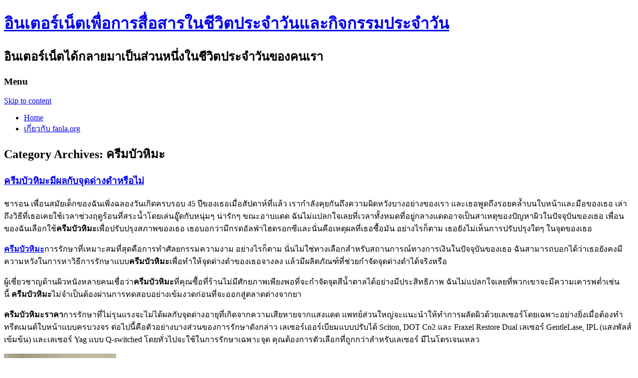

--- FILE ---
content_type: text/html; charset=UTF-8
request_url: http://www.absarokadogsledtreks.com/category/%E0%B8%84%E0%B8%A3%E0%B8%B5%E0%B8%A1%E0%B8%9A%E0%B8%B1%E0%B8%A7%E0%B8%AB%E0%B8%B4%E0%B8%A1%E0%B8%B0/
body_size: 78211
content:
<!DOCTYPE html>
<!--[if IE 7]>
<html class="ie ie7" lang="en-US">
<![endif]-->
<!--[if IE 8]>
<html class="ie ie8" lang="en-US">
<![endif]-->
<!--[if !(IE 7) | !(IE 8)  ]><!-->
<html lang="en-US">
<!--<![endif]-->
<head>
<meta charset="UTF-8" />
<meta name="viewport" content="width=device-width" />
<title>ครีมบัวหิมะ | อินเตอร์เน็ตเพื่อการสื่อสารในชีวิตประจำวันและกิจกรรมประจำวัน</title>
<link rel="profile" href="http://gmpg.org/xfn/11" />
<link rel="pingback" href="https://www.absarokadogsledtreks.com/xmlrpc.php" />
<!--[if lt IE 9]>
<script src="https://www.absarokadogsledtreks.com/wp-content/themes/twentytwelve/js/html5.js" type="text/javascript"></script>
<![endif]-->
<meta name='robots' content='max-image-preview:large' />
<link rel='dns-prefetch' href='//fonts.googleapis.com' />
<link rel="alternate" type="application/rss+xml" title="อินเตอร์เน็ตเพื่อการสื่อสารในชีวิตประจำวันและกิจกรรมประจำวัน &raquo; Feed" href="https://www.absarokadogsledtreks.com/feed/" />
<link rel="alternate" type="application/rss+xml" title="อินเตอร์เน็ตเพื่อการสื่อสารในชีวิตประจำวันและกิจกรรมประจำวัน &raquo; Comments Feed" href="https://www.absarokadogsledtreks.com/comments/feed/" />
<link rel="alternate" type="application/rss+xml" title="อินเตอร์เน็ตเพื่อการสื่อสารในชีวิตประจำวันและกิจกรรมประจำวัน &raquo; ครีมบัวหิมะ Category Feed" href="https://www.absarokadogsledtreks.com/category/%e0%b8%84%e0%b8%a3%e0%b8%b5%e0%b8%a1%e0%b8%9a%e0%b8%b1%e0%b8%a7%e0%b8%ab%e0%b8%b4%e0%b8%a1%e0%b8%b0/feed/" />
<script type="text/javascript">
window._wpemojiSettings = {"baseUrl":"https:\/\/s.w.org\/images\/core\/emoji\/14.0.0\/72x72\/","ext":".png","svgUrl":"https:\/\/s.w.org\/images\/core\/emoji\/14.0.0\/svg\/","svgExt":".svg","source":{"concatemoji":"https:\/\/www.absarokadogsledtreks.com\/wp-includes\/js\/wp-emoji-release.min.js?ver=6.1.9"}};
/*! This file is auto-generated */
!function(e,a,t){var n,r,o,i=a.createElement("canvas"),p=i.getContext&&i.getContext("2d");function s(e,t){var a=String.fromCharCode,e=(p.clearRect(0,0,i.width,i.height),p.fillText(a.apply(this,e),0,0),i.toDataURL());return p.clearRect(0,0,i.width,i.height),p.fillText(a.apply(this,t),0,0),e===i.toDataURL()}function c(e){var t=a.createElement("script");t.src=e,t.defer=t.type="text/javascript",a.getElementsByTagName("head")[0].appendChild(t)}for(o=Array("flag","emoji"),t.supports={everything:!0,everythingExceptFlag:!0},r=0;r<o.length;r++)t.supports[o[r]]=function(e){if(p&&p.fillText)switch(p.textBaseline="top",p.font="600 32px Arial",e){case"flag":return s([127987,65039,8205,9895,65039],[127987,65039,8203,9895,65039])?!1:!s([55356,56826,55356,56819],[55356,56826,8203,55356,56819])&&!s([55356,57332,56128,56423,56128,56418,56128,56421,56128,56430,56128,56423,56128,56447],[55356,57332,8203,56128,56423,8203,56128,56418,8203,56128,56421,8203,56128,56430,8203,56128,56423,8203,56128,56447]);case"emoji":return!s([129777,127995,8205,129778,127999],[129777,127995,8203,129778,127999])}return!1}(o[r]),t.supports.everything=t.supports.everything&&t.supports[o[r]],"flag"!==o[r]&&(t.supports.everythingExceptFlag=t.supports.everythingExceptFlag&&t.supports[o[r]]);t.supports.everythingExceptFlag=t.supports.everythingExceptFlag&&!t.supports.flag,t.DOMReady=!1,t.readyCallback=function(){t.DOMReady=!0},t.supports.everything||(n=function(){t.readyCallback()},a.addEventListener?(a.addEventListener("DOMContentLoaded",n,!1),e.addEventListener("load",n,!1)):(e.attachEvent("onload",n),a.attachEvent("onreadystatechange",function(){"complete"===a.readyState&&t.readyCallback()})),(e=t.source||{}).concatemoji?c(e.concatemoji):e.wpemoji&&e.twemoji&&(c(e.twemoji),c(e.wpemoji)))}(window,document,window._wpemojiSettings);
</script>
<style type="text/css">
img.wp-smiley,
img.emoji {
	display: inline !important;
	border: none !important;
	box-shadow: none !important;
	height: 1em !important;
	width: 1em !important;
	margin: 0 0.07em !important;
	vertical-align: -0.1em !important;
	background: none !important;
	padding: 0 !important;
}
</style>
	<link rel='stylesheet' id='wp-block-library-css' href='https://www.absarokadogsledtreks.com/wp-includes/css/dist/block-library/style.min.css?ver=6.1.9' type='text/css' media='all' />
<link rel='stylesheet' id='classic-theme-styles-css' href='https://www.absarokadogsledtreks.com/wp-includes/css/classic-themes.min.css?ver=1' type='text/css' media='all' />
<style id='global-styles-inline-css' type='text/css'>
body{--wp--preset--color--black: #000000;--wp--preset--color--cyan-bluish-gray: #abb8c3;--wp--preset--color--white: #ffffff;--wp--preset--color--pale-pink: #f78da7;--wp--preset--color--vivid-red: #cf2e2e;--wp--preset--color--luminous-vivid-orange: #ff6900;--wp--preset--color--luminous-vivid-amber: #fcb900;--wp--preset--color--light-green-cyan: #7bdcb5;--wp--preset--color--vivid-green-cyan: #00d084;--wp--preset--color--pale-cyan-blue: #8ed1fc;--wp--preset--color--vivid-cyan-blue: #0693e3;--wp--preset--color--vivid-purple: #9b51e0;--wp--preset--gradient--vivid-cyan-blue-to-vivid-purple: linear-gradient(135deg,rgba(6,147,227,1) 0%,rgb(155,81,224) 100%);--wp--preset--gradient--light-green-cyan-to-vivid-green-cyan: linear-gradient(135deg,rgb(122,220,180) 0%,rgb(0,208,130) 100%);--wp--preset--gradient--luminous-vivid-amber-to-luminous-vivid-orange: linear-gradient(135deg,rgba(252,185,0,1) 0%,rgba(255,105,0,1) 100%);--wp--preset--gradient--luminous-vivid-orange-to-vivid-red: linear-gradient(135deg,rgba(255,105,0,1) 0%,rgb(207,46,46) 100%);--wp--preset--gradient--very-light-gray-to-cyan-bluish-gray: linear-gradient(135deg,rgb(238,238,238) 0%,rgb(169,184,195) 100%);--wp--preset--gradient--cool-to-warm-spectrum: linear-gradient(135deg,rgb(74,234,220) 0%,rgb(151,120,209) 20%,rgb(207,42,186) 40%,rgb(238,44,130) 60%,rgb(251,105,98) 80%,rgb(254,248,76) 100%);--wp--preset--gradient--blush-light-purple: linear-gradient(135deg,rgb(255,206,236) 0%,rgb(152,150,240) 100%);--wp--preset--gradient--blush-bordeaux: linear-gradient(135deg,rgb(254,205,165) 0%,rgb(254,45,45) 50%,rgb(107,0,62) 100%);--wp--preset--gradient--luminous-dusk: linear-gradient(135deg,rgb(255,203,112) 0%,rgb(199,81,192) 50%,rgb(65,88,208) 100%);--wp--preset--gradient--pale-ocean: linear-gradient(135deg,rgb(255,245,203) 0%,rgb(182,227,212) 50%,rgb(51,167,181) 100%);--wp--preset--gradient--electric-grass: linear-gradient(135deg,rgb(202,248,128) 0%,rgb(113,206,126) 100%);--wp--preset--gradient--midnight: linear-gradient(135deg,rgb(2,3,129) 0%,rgb(40,116,252) 100%);--wp--preset--duotone--dark-grayscale: url('#wp-duotone-dark-grayscale');--wp--preset--duotone--grayscale: url('#wp-duotone-grayscale');--wp--preset--duotone--purple-yellow: url('#wp-duotone-purple-yellow');--wp--preset--duotone--blue-red: url('#wp-duotone-blue-red');--wp--preset--duotone--midnight: url('#wp-duotone-midnight');--wp--preset--duotone--magenta-yellow: url('#wp-duotone-magenta-yellow');--wp--preset--duotone--purple-green: url('#wp-duotone-purple-green');--wp--preset--duotone--blue-orange: url('#wp-duotone-blue-orange');--wp--preset--font-size--small: 13px;--wp--preset--font-size--medium: 20px;--wp--preset--font-size--large: 36px;--wp--preset--font-size--x-large: 42px;--wp--preset--spacing--20: 0.44rem;--wp--preset--spacing--30: 0.67rem;--wp--preset--spacing--40: 1rem;--wp--preset--spacing--50: 1.5rem;--wp--preset--spacing--60: 2.25rem;--wp--preset--spacing--70: 3.38rem;--wp--preset--spacing--80: 5.06rem;}:where(.is-layout-flex){gap: 0.5em;}body .is-layout-flow > .alignleft{float: left;margin-inline-start: 0;margin-inline-end: 2em;}body .is-layout-flow > .alignright{float: right;margin-inline-start: 2em;margin-inline-end: 0;}body .is-layout-flow > .aligncenter{margin-left: auto !important;margin-right: auto !important;}body .is-layout-constrained > .alignleft{float: left;margin-inline-start: 0;margin-inline-end: 2em;}body .is-layout-constrained > .alignright{float: right;margin-inline-start: 2em;margin-inline-end: 0;}body .is-layout-constrained > .aligncenter{margin-left: auto !important;margin-right: auto !important;}body .is-layout-constrained > :where(:not(.alignleft):not(.alignright):not(.alignfull)){max-width: var(--wp--style--global--content-size);margin-left: auto !important;margin-right: auto !important;}body .is-layout-constrained > .alignwide{max-width: var(--wp--style--global--wide-size);}body .is-layout-flex{display: flex;}body .is-layout-flex{flex-wrap: wrap;align-items: center;}body .is-layout-flex > *{margin: 0;}:where(.wp-block-columns.is-layout-flex){gap: 2em;}.has-black-color{color: var(--wp--preset--color--black) !important;}.has-cyan-bluish-gray-color{color: var(--wp--preset--color--cyan-bluish-gray) !important;}.has-white-color{color: var(--wp--preset--color--white) !important;}.has-pale-pink-color{color: var(--wp--preset--color--pale-pink) !important;}.has-vivid-red-color{color: var(--wp--preset--color--vivid-red) !important;}.has-luminous-vivid-orange-color{color: var(--wp--preset--color--luminous-vivid-orange) !important;}.has-luminous-vivid-amber-color{color: var(--wp--preset--color--luminous-vivid-amber) !important;}.has-light-green-cyan-color{color: var(--wp--preset--color--light-green-cyan) !important;}.has-vivid-green-cyan-color{color: var(--wp--preset--color--vivid-green-cyan) !important;}.has-pale-cyan-blue-color{color: var(--wp--preset--color--pale-cyan-blue) !important;}.has-vivid-cyan-blue-color{color: var(--wp--preset--color--vivid-cyan-blue) !important;}.has-vivid-purple-color{color: var(--wp--preset--color--vivid-purple) !important;}.has-black-background-color{background-color: var(--wp--preset--color--black) !important;}.has-cyan-bluish-gray-background-color{background-color: var(--wp--preset--color--cyan-bluish-gray) !important;}.has-white-background-color{background-color: var(--wp--preset--color--white) !important;}.has-pale-pink-background-color{background-color: var(--wp--preset--color--pale-pink) !important;}.has-vivid-red-background-color{background-color: var(--wp--preset--color--vivid-red) !important;}.has-luminous-vivid-orange-background-color{background-color: var(--wp--preset--color--luminous-vivid-orange) !important;}.has-luminous-vivid-amber-background-color{background-color: var(--wp--preset--color--luminous-vivid-amber) !important;}.has-light-green-cyan-background-color{background-color: var(--wp--preset--color--light-green-cyan) !important;}.has-vivid-green-cyan-background-color{background-color: var(--wp--preset--color--vivid-green-cyan) !important;}.has-pale-cyan-blue-background-color{background-color: var(--wp--preset--color--pale-cyan-blue) !important;}.has-vivid-cyan-blue-background-color{background-color: var(--wp--preset--color--vivid-cyan-blue) !important;}.has-vivid-purple-background-color{background-color: var(--wp--preset--color--vivid-purple) !important;}.has-black-border-color{border-color: var(--wp--preset--color--black) !important;}.has-cyan-bluish-gray-border-color{border-color: var(--wp--preset--color--cyan-bluish-gray) !important;}.has-white-border-color{border-color: var(--wp--preset--color--white) !important;}.has-pale-pink-border-color{border-color: var(--wp--preset--color--pale-pink) !important;}.has-vivid-red-border-color{border-color: var(--wp--preset--color--vivid-red) !important;}.has-luminous-vivid-orange-border-color{border-color: var(--wp--preset--color--luminous-vivid-orange) !important;}.has-luminous-vivid-amber-border-color{border-color: var(--wp--preset--color--luminous-vivid-amber) !important;}.has-light-green-cyan-border-color{border-color: var(--wp--preset--color--light-green-cyan) !important;}.has-vivid-green-cyan-border-color{border-color: var(--wp--preset--color--vivid-green-cyan) !important;}.has-pale-cyan-blue-border-color{border-color: var(--wp--preset--color--pale-cyan-blue) !important;}.has-vivid-cyan-blue-border-color{border-color: var(--wp--preset--color--vivid-cyan-blue) !important;}.has-vivid-purple-border-color{border-color: var(--wp--preset--color--vivid-purple) !important;}.has-vivid-cyan-blue-to-vivid-purple-gradient-background{background: var(--wp--preset--gradient--vivid-cyan-blue-to-vivid-purple) !important;}.has-light-green-cyan-to-vivid-green-cyan-gradient-background{background: var(--wp--preset--gradient--light-green-cyan-to-vivid-green-cyan) !important;}.has-luminous-vivid-amber-to-luminous-vivid-orange-gradient-background{background: var(--wp--preset--gradient--luminous-vivid-amber-to-luminous-vivid-orange) !important;}.has-luminous-vivid-orange-to-vivid-red-gradient-background{background: var(--wp--preset--gradient--luminous-vivid-orange-to-vivid-red) !important;}.has-very-light-gray-to-cyan-bluish-gray-gradient-background{background: var(--wp--preset--gradient--very-light-gray-to-cyan-bluish-gray) !important;}.has-cool-to-warm-spectrum-gradient-background{background: var(--wp--preset--gradient--cool-to-warm-spectrum) !important;}.has-blush-light-purple-gradient-background{background: var(--wp--preset--gradient--blush-light-purple) !important;}.has-blush-bordeaux-gradient-background{background: var(--wp--preset--gradient--blush-bordeaux) !important;}.has-luminous-dusk-gradient-background{background: var(--wp--preset--gradient--luminous-dusk) !important;}.has-pale-ocean-gradient-background{background: var(--wp--preset--gradient--pale-ocean) !important;}.has-electric-grass-gradient-background{background: var(--wp--preset--gradient--electric-grass) !important;}.has-midnight-gradient-background{background: var(--wp--preset--gradient--midnight) !important;}.has-small-font-size{font-size: var(--wp--preset--font-size--small) !important;}.has-medium-font-size{font-size: var(--wp--preset--font-size--medium) !important;}.has-large-font-size{font-size: var(--wp--preset--font-size--large) !important;}.has-x-large-font-size{font-size: var(--wp--preset--font-size--x-large) !important;}
.wp-block-navigation a:where(:not(.wp-element-button)){color: inherit;}
:where(.wp-block-columns.is-layout-flex){gap: 2em;}
.wp-block-pullquote{font-size: 1.5em;line-height: 1.6;}
</style>
<link rel='stylesheet' id='twentytwelve-fonts-css' href='https://fonts.googleapis.com/css?family=Open+Sans:400italic,700italic,400,700&#038;subset=latin,latin-ext' type='text/css' media='all' />
<link rel='stylesheet' id='twentytwelve-style-css' href='https://www.absarokadogsledtreks.com/wp-content/themes/twentytwelve/style.css?ver=6.1.9' type='text/css' media='all' />
<!--[if lt IE 9]>
<link rel='stylesheet' id='twentytwelve-ie-css' href='https://www.absarokadogsledtreks.com/wp-content/themes/twentytwelve/css/ie.css?ver=20121010' type='text/css' media='all' />
<![endif]-->
<script type='text/javascript' src='https://www.absarokadogsledtreks.com/wp-includes/js/jquery/jquery.min.js?ver=3.6.1' id='jquery-core-js'></script>
<script type='text/javascript' src='https://www.absarokadogsledtreks.com/wp-includes/js/jquery/jquery-migrate.min.js?ver=3.3.2' id='jquery-migrate-js'></script>
<link rel="https://api.w.org/" href="https://www.absarokadogsledtreks.com/wp-json/" /><link rel="alternate" type="application/json" href="https://www.absarokadogsledtreks.com/wp-json/wp/v2/categories/262" /><link rel="EditURI" type="application/rsd+xml" title="RSD" href="https://www.absarokadogsledtreks.com/xmlrpc.php?rsd" />
<link rel="wlwmanifest" type="application/wlwmanifest+xml" href="https://www.absarokadogsledtreks.com/wp-includes/wlwmanifest.xml" />
<meta name="generator" content="WordPress 6.1.9" />
</head>

<body class="archive category category-262 custom-font-enabled single-author">
<div id="page" class="hfeed site">
	<header id="masthead" class="site-header" role="banner">
		<hgroup>
			<h1 class="site-title"><a href="https://www.absarokadogsledtreks.com/" title="อินเตอร์เน็ตเพื่อการสื่อสารในชีวิตประจำวันและกิจกรรมประจำวัน" rel="home">อินเตอร์เน็ตเพื่อการสื่อสารในชีวิตประจำวันและกิจกรรมประจำวัน</a></h1>
			<h2 class="site-description">อินเตอร์เน็ตได้กลายมาเป็นส่วนหนึ่งในชีวิตประจำวันของคนเรา</h2>
		</hgroup>

		<nav id="site-navigation" class="main-navigation" role="navigation">
			<h3 class="menu-toggle">Menu</h3>
			<a class="assistive-text" href="#content" title="Skip to content">Skip to content</a>
			<div class="nav-menu"><ul>
<li ><a href="https://www.absarokadogsledtreks.com/">Home</a></li><li class="page_item page-item-6"><a href="https://www.absarokadogsledtreks.com/%e0%b9%80%e0%b8%81%e0%b8%b5%e0%b9%88%e0%b8%a2%e0%b8%a7%e0%b8%81%e0%b8%b1%e0%b8%9a-fanla-org/">เกี่ยวกับ fanla.org</a></li>
</ul></div>
		</nav><!-- #site-navigation -->

			</header><!-- #masthead -->

	<div id="main" class="wrapper">
	<section id="primary" class="site-content">
		<div id="content" role="main">

					<header class="archive-header">
				<h1 class="archive-title">Category Archives: <span>ครีมบัวหิมะ</span></h1>

						</header><!-- .archive-header -->

			
	<article id="post-752" class="post-752 post type-post status-publish format-standard hentry category-262">
				<header class="entry-header">
			
						<h1 class="entry-title">
				<a href="https://www.absarokadogsledtreks.com/%e0%b8%84%e0%b8%a3%e0%b8%b5%e0%b8%a1%e0%b8%9a%e0%b8%b1%e0%b8%a7%e0%b8%ab%e0%b8%b4%e0%b8%a1%e0%b8%b0%e0%b8%a1%e0%b8%b5%e0%b8%9c%e0%b8%a5%e0%b8%81%e0%b8%b1%e0%b8%9a%e0%b8%88%e0%b8%b8%e0%b8%94%e0%b8%94/" rel="bookmark">ครีมบัวหิมะมีผลกับจุดด่างดำหรือไม่</a>
			</h1>
								</header><!-- .entry-header -->

				<div class="entry-content">
			<p>ชารอน เพื่อนสมัยเด็กของฉันเพิ่งฉลองวันเกิดครบรอบ 45 ปีของเธอเมื่อสัปดาห์ที่แล้ว เรากำลังคุยกันถึงความผิดหวังบางอย่างของเรา และเธอพูดถึงรอยคล้ำบนใบหน้าและมือของเธอ เล่าถึงวิธีที่เธอเคยใช้เวลาช่วงฤดูร้อนที่สระน้ำโดยเล่นอู๊ดกับหนุ่มๆ น่ารักๆ ขณะอาบแดด ฉันไม่แปลกใจเลยที่เวลาทั้งหมดที่อยู่กลางแดดอาจเป็นสาเหตุของปัญหาผิวในปัจจุบันของเธอ เพื่อนของฉันเลือกใช้<strong>ครีมบัวหิมะ</strong>เพื่อปรับปรุงสภาพของเธอ เธอบอกว่ามีกรดอัลฟ่าไฮดรอกซีและนั่นคือเหตุผลที่เธอซื้อมัน อย่างไรก็ตาม เธอยังไม่เห็นการปรับปรุงใดๆ ในจุดของเธอ</p>
<p><a href="https://www.facebook.com/baofulingthai88"><strong>ครีมบัวหิมะ</strong></a>การรักษาที่เหมาะสมที่สุดคือการทำศัลยกรรมความงาม อย่างไรก็ตาม นั่นไม่ใช่ทางเลือกสำหรับสถานการณ์ทางการเงินในปัจจุบันของเธอ ฉันสามารถบอกได้ว่าเธอยังคงมีความหวังในการหาวิธีการรักษาแบบ<strong>ครีมบัวหิมะ</strong>เพื่อทำให้จุดด่างดำของเธอจางลง แล้วมีผลิตภัณฑ์ที่ช่วยกำจัดจุดด่างดำได้จริงหรือ</p>
<p>ผู้เชี่ยวชาญด้านผิวหนังหลายคนเชื่อว่า<strong>ครีมบัวหิมะ</strong>ที่คุณซื้อที่ร้านไม่มีศักยภาพเพียงพอที่จะกำจัดจุดสีน้ำตาลได้อย่างมีประสิทธิภาพ ฉันไม่แปลกใจเลยที่พวกเขาจะมีความเคารพต่ำเช่นนี้ <strong>ครีมบัวหิมะ</strong>ไม่จำเป็นต้องผ่านการทดสอบอย่างเข้มงวดก่อนที่จะออกสู่ตลาดต่างจากยา</p>
<p><strong>ครีมบัวหิมะราคา</strong>การรักษาที่ไม่รุนแรงจะไม่ได้ผลกับจุดด่างอายุที่เกิดจากความเสียหายจากแสงแดด แพทย์ส่วนใหญ่จะแนะนำให้ทำการผลัดผิวด้วยเลเซอร์โดยเฉพาะอย่างยิ่งเมื่อต้องทำทรีตเมนต์ใบหน้าแบบครบวงจร ต่อไปนี้คือตัวอย่างบางส่วนของการรักษาดังกล่าว เลเซอร์เออร์เบียมแบบปรับได้ Sciton, DOT Co2 และ Fraxel Restore Dual เลเซอร์ GentleLase, IPL (แสงพัลส์เข้มข้น) และเลเซอร์ Yag แบบ Q-switched โดยทั่วไปจะใช้ในการรักษาเฉพาะจุด คุณต้องการตัวเลือกที่ถูกกว่าสำหรับเลเซอร์ มีไนโตรเจนเหลว</p>
<p><img decoding="async" class="size-medium wp-image-753 alignright" src="http://www.absarokadogsledtreks.com/wp-content/uploads/2021/09/241003976_10209281587834365_5786464567111470381_n-225x300.jpg" alt="" width="225" height="300" srcset="https://www.absarokadogsledtreks.com/wp-content/uploads/2021/09/241003976_10209281587834365_5786464567111470381_n-225x300.jpg 225w, https://www.absarokadogsledtreks.com/wp-content/uploads/2021/09/241003976_10209281587834365_5786464567111470381_n-768x1024.jpg 768w, https://www.absarokadogsledtreks.com/wp-content/uploads/2021/09/241003976_10209281587834365_5786464567111470381_n.jpg 1536w" sizes="(max-width: 225px) 100vw, 225px" /></p>
					</div><!-- .entry-content -->
		
		<footer class="entry-meta">
			This entry was posted in <a href="https://www.absarokadogsledtreks.com/category/%e0%b8%84%e0%b8%a3%e0%b8%b5%e0%b8%a1%e0%b8%9a%e0%b8%b1%e0%b8%a7%e0%b8%ab%e0%b8%b4%e0%b8%a1%e0%b8%b0/" rel="category tag">ครีมบัวหิมะ</a> on <a href="https://www.absarokadogsledtreks.com/%e0%b8%84%e0%b8%a3%e0%b8%b5%e0%b8%a1%e0%b8%9a%e0%b8%b1%e0%b8%a7%e0%b8%ab%e0%b8%b4%e0%b8%a1%e0%b8%b0%e0%b8%a1%e0%b8%b5%e0%b8%9c%e0%b8%a5%e0%b8%81%e0%b8%b1%e0%b8%9a%e0%b8%88%e0%b8%b8%e0%b8%94%e0%b8%94/" title="10:45" rel="bookmark"><time class="entry-date" datetime="2021-09-09T10:45:29+07:00">September 9, 2021</time></a><span class="by-author"> by <span class="author vcard"><a class="url fn n" href="https://www.absarokadogsledtreks.com/author/admin/" title="View all posts by admin" rel="author">admin</a></span></span>.								</footer><!-- .entry-meta -->
	</article><!-- #post -->

		
		</div><!-- #content -->
	</section><!-- #primary -->


			<div id="secondary" class="widget-area" role="complementary">
			<aside id="tag_cloud-2" class="widget widget_tag_cloud"><h3 class="widget-title">Tags</h3><div class="tagcloud"><a href="https://www.absarokadogsledtreks.com/tag/%e0%b8%81%e0%b8%a5%e0%b9%88%e0%b8%ad%e0%b8%87%e0%b9%84%e0%b8%a1%e0%b9%89/" class="tag-cloud-link tag-link-176 tag-link-position-1" style="font-size: 8pt;" aria-label="กล่องไม้ (1 item)">กล่องไม้</a>
<a href="https://www.absarokadogsledtreks.com/tag/%e0%b8%81%e0%b8%b2%e0%b8%a3%e0%b8%a3%e0%b8%b1%e0%b8%81%e0%b8%a9%e0%b8%b2-%e0%b8%81%e0%b8%a3%e0%b8%94%e0%b9%84%e0%b8%ab%e0%b8%a5%e0%b8%a2%e0%b9%89%e0%b8%ad%e0%b8%99/" class="tag-cloud-link tag-link-184 tag-link-position-2" style="font-size: 8pt;" aria-label="การรักษา กรดไหลย้อน (1 item)">การรักษา กรดไหลย้อน</a>
<a href="https://www.absarokadogsledtreks.com/tag/%e0%b8%82%e0%b8%b2%e0%b8%a2%e0%b8%84%e0%b8%ad%e0%b8%99%e0%b9%82%e0%b8%94/" class="tag-cloud-link tag-link-143 tag-link-position-3" style="font-size: 8pt;" aria-label="ขายคอนโด (1 item)">ขายคอนโด</a>
<a href="https://www.absarokadogsledtreks.com/tag/%e0%b8%82%e0%b8%b2%e0%b8%a2%e0%b8%84%e0%b8%ad%e0%b8%99%e0%b9%82%e0%b8%94-kobkid/" class="tag-cloud-link tag-link-144 tag-link-position-4" style="font-size: 8pt;" aria-label="ขายคอนโด kobkid (1 item)">ขายคอนโด kobkid</a>
<a href="https://www.absarokadogsledtreks.com/tag/%e0%b8%82%e0%b8%b2%e0%b8%a2%e0%b8%84%e0%b8%ad%e0%b8%99%e0%b9%82%e0%b8%94%e0%b8%a3%e0%b8%b2%e0%b8%84%e0%b8%b2%e0%b8%96%e0%b8%b9%e0%b8%81/" class="tag-cloud-link tag-link-145 tag-link-position-5" style="font-size: 8pt;" aria-label="ขายคอนโดราคาถูก (1 item)">ขายคอนโดราคาถูก</a>
<a href="https://www.absarokadogsledtreks.com/tag/%e0%b8%82%e0%b8%b2%e0%b8%a2%e0%b8%9b%e0%b8%b8%e0%b9%8b%e0%b8%a2/" class="tag-cloud-link tag-link-148 tag-link-position-6" style="font-size: 8pt;" aria-label="ขายปุ๋ย (1 item)">ขายปุ๋ย</a>
<a href="https://www.absarokadogsledtreks.com/tag/%e0%b8%82%e0%b8%b2%e0%b8%a2%e0%b8%9b%e0%b8%b8%e0%b9%8b%e0%b8%a2%e0%b8%ad%e0%b8%b4%e0%b8%99%e0%b8%97%e0%b8%a3%e0%b8%b5%e0%b8%a2%e0%b9%8c/" class="tag-cloud-link tag-link-146 tag-link-position-7" style="font-size: 8pt;" aria-label="ขายปุ๋ยอินทรีย์ (1 item)">ขายปุ๋ยอินทรีย์</a>
<a href="https://www.absarokadogsledtreks.com/tag/%e0%b8%82%e0%b8%b2%e0%b8%a2%e0%b8%a3%e0%b8%ad%e0%b8%87%e0%b9%80%e0%b8%97%e0%b9%89%e0%b8%b2%e0%b9%80%e0%b8%8b%e0%b8%9f%e0%b8%95%e0%b8%b5%e0%b9%89/" class="tag-cloud-link tag-link-181 tag-link-position-8" style="font-size: 8pt;" aria-label="ขายรองเท้าเซฟตี้ (1 item)">ขายรองเท้าเซฟตี้</a>
<a href="https://www.absarokadogsledtreks.com/tag/%e0%b8%84%e0%b8%99%e0%b8%8d%e0%b8%b5%e0%b9%88%e0%b8%9b%e0%b8%b8%e0%b9%88%e0%b8%99/" class="tag-cloud-link tag-link-5 tag-link-position-9" style="font-size: 8.1357027463651pt;" aria-label="คนญี่ปุ่น (2 items)">คนญี่ปุ่น</a>
<a href="https://www.absarokadogsledtreks.com/tag/%e0%b8%84%e0%b8%a3%e0%b8%b1%e0%b8%a7/" class="tag-cloud-link tag-link-68 tag-link-position-10" style="font-size: 8.1357027463651pt;" aria-label="ครัว (2 items)">ครัว</a>
<a href="https://www.absarokadogsledtreks.com/tag/%e0%b8%84%e0%b8%a5%e0%b8%ad%e0%b9%82%e0%b8%a3%e0%b8%9f%e0%b8%b4%e0%b8%a5%e0%b8%a5%e0%b9%8c/" class="tag-cloud-link tag-link-248 tag-link-position-11" style="font-size: 22pt;" aria-label="คลอโรฟิลล์ (7,378,413,989,843,772,416 items)">คลอโรฟิลล์</a>
<a href="https://www.absarokadogsledtreks.com/tag/%e0%b8%8b%e0%b8%b7%e0%b9%89%e0%b8%ad%e0%b8%a3%e0%b8%ad%e0%b8%87%e0%b9%80%e0%b8%97%e0%b9%89%e0%b8%b2%e0%b9%80%e0%b8%8b%e0%b8%9f%e0%b8%95%e0%b8%b5%e0%b9%89/" class="tag-cloud-link tag-link-182 tag-link-position-12" style="font-size: 8pt;" aria-label="ซื้อรองเท้าเซฟตี้ (1 item)">ซื้อรองเท้าเซฟตี้</a>
<a href="https://www.absarokadogsledtreks.com/tag/%e0%b8%8d%e0%b8%b5%e0%b9%88%e0%b8%9b%e0%b8%b8%e0%b9%88%e0%b8%99/" class="tag-cloud-link tag-link-17 tag-link-position-13" style="font-size: 8.1357027463651pt;" aria-label="ญี่ปุ่น (2 items)">ญี่ปุ่น</a>
<a href="https://www.absarokadogsledtreks.com/tag/%e0%b8%96%e0%b9%88%e0%b8%b2%e0%b8%a2%e0%b8%a0%e0%b8%b2%e0%b8%9e/" class="tag-cloud-link tag-link-94 tag-link-position-14" style="font-size: 8.1357027463651pt;" aria-label="ถ่ายภาพ (2 items)">ถ่ายภาพ</a>
<a href="https://www.absarokadogsledtreks.com/tag/%e0%b8%97%e0%b8%b1%e0%b8%a7%e0%b8%a3%e0%b9%8c%e0%b8%ad%e0%b8%b4%e0%b8%95%e0%b8%b2%e0%b8%a5%e0%b8%b5/" class="tag-cloud-link tag-link-167 tag-link-position-15" style="font-size: 8pt;" aria-label="ทัวร์อิตาลี (1 item)">ทัวร์อิตาลี</a>
<a href="https://www.absarokadogsledtreks.com/tag/%e0%b8%99%e0%b9%89%e0%b8%b3%e0%b8%ab%e0%b8%ad%e0%b8%a1/" class="tag-cloud-link tag-link-174 tag-link-position-16" style="font-size: 8pt;" aria-label="น้ำหอม (1 item)">น้ำหอม</a>
<a href="https://www.absarokadogsledtreks.com/tag/%e0%b8%9a%e0%b9%89%e0%b8%b2%e0%b8%99%e0%b8%97%e0%b8%a3%e0%b8%b8%e0%b8%94/" class="tag-cloud-link tag-link-188 tag-link-position-17" style="font-size: 8pt;" aria-label="บ้านทรุด (1 item)">บ้านทรุด</a>
<a href="https://www.absarokadogsledtreks.com/tag/%e0%b8%9a%e0%b9%89%e0%b8%b2%e0%b8%99%e0%b8%a1%e0%b8%b7%e0%b8%ad%e0%b8%aa%e0%b8%ad%e0%b8%87/" class="tag-cloud-link tag-link-149 tag-link-position-18" style="font-size: 8pt;" aria-label="บ้านมือสอง (1 item)">บ้านมือสอง</a>
<a href="https://www.absarokadogsledtreks.com/tag/%e0%b8%9b%e0%b8%b8%e0%b9%8b%e0%b8%a2%e0%b8%ad%e0%b8%b4%e0%b8%99%e0%b8%97%e0%b8%a3%e0%b8%b5%e0%b8%a2%e0%b9%8c/" class="tag-cloud-link tag-link-147 tag-link-position-19" style="font-size: 8pt;" aria-label="ปุ๋ยอินทรีย์ (1 item)">ปุ๋ยอินทรีย์</a>
<a href="https://www.absarokadogsledtreks.com/tag/%e0%b8%9e%e0%b8%a5%e0%b8%b1%e0%b8%87%e0%b8%87%e0%b8%b2%e0%b8%99%e0%b9%81%e0%b8%aa%e0%b8%87%e0%b8%ad%e0%b8%b2%e0%b8%97%e0%b8%b4%e0%b8%95%e0%b8%a2%e0%b9%8c/" class="tag-cloud-link tag-link-213 tag-link-position-20" style="font-size: 8.1357027463651pt;" aria-label="พลังงานแสงอาทิตย์ (2 items)">พลังงานแสงอาทิตย์</a>
<a href="https://www.absarokadogsledtreks.com/tag/%e0%b8%9e%e0%b8%b7%e0%b9%89%e0%b8%99%e0%b8%97%e0%b8%a3%e0%b8%b8%e0%b8%94/" class="tag-cloud-link tag-link-187 tag-link-position-21" style="font-size: 8pt;" aria-label="พื้นทรุด (1 item)">พื้นทรุด</a>
<a href="https://www.absarokadogsledtreks.com/tag/%e0%b8%a0%e0%b8%b9%e0%b9%80%e0%b8%81%e0%b9%87%e0%b8%95/" class="tag-cloud-link tag-link-178 tag-link-position-22" style="font-size: 8pt;" aria-label="ภูเก็ต (1 item)">ภูเก็ต</a>
<a href="https://www.absarokadogsledtreks.com/tag/%e0%b8%a3%e0%b8%96%e0%b8%9a%e0%b8%b1%e0%b8%87%e0%b8%84%e0%b8%b1%e0%b8%9a/" class="tag-cloud-link tag-link-41 tag-link-position-23" style="font-size: 8.1357027463651pt;" aria-label="รถบังคับ (2 items)">รถบังคับ</a>
<a href="https://www.absarokadogsledtreks.com/tag/%e0%b8%a3%e0%b8%96%e0%b8%a3%e0%b8%b2%e0%b8%84%e0%b8%b2%e0%b8%96%e0%b8%b9%e0%b8%81/" class="tag-cloud-link tag-link-173 tag-link-position-24" style="font-size: 8pt;" aria-label="รถราคาถูก (1 item)">รถราคาถูก</a>
<a href="https://www.absarokadogsledtreks.com/tag/%e0%b8%a3%e0%b8%96%e0%b9%80%e0%b8%8a%e0%b9%88%e0%b8%b2/" class="tag-cloud-link tag-link-177 tag-link-position-25" style="font-size: 8pt;" aria-label="รถเช่า (1 item)">รถเช่า</a>
<a href="https://www.absarokadogsledtreks.com/tag/%e0%b8%a3%e0%b8%ad%e0%b8%87%e0%b9%80%e0%b8%97%e0%b9%89%e0%b8%b2%e0%b9%80%e0%b8%8b%e0%b8%9f%e0%b8%95%e0%b8%b5%e0%b9%89/" class="tag-cloud-link tag-link-180 tag-link-position-26" style="font-size: 8pt;" aria-label="รองเท้าเซฟตี้ (1 item)">รองเท้าเซฟตี้</a>
<a href="https://www.absarokadogsledtreks.com/tag/%e0%b8%a3%e0%b8%b1%e0%b8%81%e0%b8%a9%e0%b8%b2-%e0%b8%81%e0%b8%a3%e0%b8%94%e0%b9%84%e0%b8%ab%e0%b8%a5%e0%b8%a2%e0%b9%89%e0%b8%ad%e0%b8%99/" class="tag-cloud-link tag-link-185 tag-link-position-27" style="font-size: 8pt;" aria-label="รักษา กรดไหลย้อน (1 item)">รักษา กรดไหลย้อน</a>
<a href="https://www.absarokadogsledtreks.com/tag/%e0%b8%a5%e0%b8%b1%e0%b8%87%e0%b9%84%e0%b8%a1%e0%b9%89/" class="tag-cloud-link tag-link-175 tag-link-position-28" style="font-size: 8pt;" aria-label="ลังไม้ (1 item)">ลังไม้</a>
<a href="https://www.absarokadogsledtreks.com/tag/%e0%b8%aa%e0%b8%99%e0%b8%b2%e0%b8%a1%e0%b9%80%e0%b8%94%e0%b9%87%e0%b8%81%e0%b9%80%e0%b8%a5%e0%b9%88%e0%b8%99/" class="tag-cloud-link tag-link-123 tag-link-position-29" style="font-size: 8.2261712439418pt;" aria-label="สนามเด็กเล่น (3 items)">สนามเด็กเล่น</a>
<a href="https://www.absarokadogsledtreks.com/tag/%e0%b8%aa%e0%b8%a3%e0%b9%89%e0%b8%b2%e0%b8%87%e0%b9%82%e0%b8%a3%e0%b8%87%e0%b8%87%e0%b8%b2%e0%b8%99/" class="tag-cloud-link tag-link-179 tag-link-position-30" style="font-size: 8pt;" aria-label="สร้างโรงงาน (1 item)">สร้างโรงงาน</a>
<a href="https://www.absarokadogsledtreks.com/tag/%e0%b8%aa%e0%b8%b9%e0%b8%8d%e0%b8%8d%e0%b8%b2%e0%b8%81%e0%b8%b2%e0%b8%a8/" class="tag-cloud-link tag-link-93 tag-link-position-31" style="font-size: 8.1357027463651pt;" aria-label="สูญญากาศ (2 items)">สูญญากาศ</a>
<a href="https://www.absarokadogsledtreks.com/tag/%e0%b8%ab%e0%b8%99%e0%b8%b2%e0%b8%a7/" class="tag-cloud-link tag-link-189 tag-link-position-32" style="font-size: 8pt;" aria-label="หนาว (1 item)">หนาว</a>
<a href="https://www.absarokadogsledtreks.com/tag/%e0%b8%ab%e0%b9%89%e0%b8%ad%e0%b8%87%e0%b8%84%e0%b8%a3%e0%b8%b1%e0%b8%a7/" class="tag-cloud-link tag-link-69 tag-link-position-33" style="font-size: 8.1357027463651pt;" aria-label="ห้องครัว (2 items)">ห้องครัว</a>
<a href="https://www.absarokadogsledtreks.com/tag/%e0%b8%ad%e0%b8%ad%e0%b8%81%e0%b9%81%e0%b8%9a%e0%b8%9a%e0%b9%82%e0%b8%a3%e0%b8%87%e0%b8%87%e0%b8%b2%e0%b8%99/" class="tag-cloud-link tag-link-82 tag-link-position-34" style="font-size: 8.1357027463651pt;" aria-label="ออกแบบโรงงาน (2 items)">ออกแบบโรงงาน</a>
<a href="https://www.absarokadogsledtreks.com/tag/%e0%b8%ad%e0%b8%b2%e0%b8%ab%e0%b8%b2%e0%b8%a3%e0%b9%80%e0%b8%aa%e0%b8%a3%e0%b8%b4%e0%b8%a1/" class="tag-cloud-link tag-link-84 tag-link-position-35" style="font-size: 8.1357027463651pt;" aria-label="อาหารเสริม (2 items)">อาหารเสริม</a>
<a href="https://www.absarokadogsledtreks.com/tag/%e0%b9%80%e0%b8%8a%e0%b9%88%e0%b8%b2%e0%b8%a3%e0%b8%96/" class="tag-cloud-link tag-link-172 tag-link-position-36" style="font-size: 8pt;" aria-label="เช่ารถ (1 item)">เช่ารถ</a>
<a href="https://www.absarokadogsledtreks.com/tag/%e0%b9%80%e0%b8%8a%e0%b9%88%e0%b8%b2%e0%b8%a3%e0%b8%96%e0%b8%a3%e0%b8%b2%e0%b8%84%e0%b8%b2%e0%b8%96%e0%b8%b9%e0%b8%81/" class="tag-cloud-link tag-link-171 tag-link-position-37" style="font-size: 8pt;" aria-label="เช่ารถราคาถูก (1 item)">เช่ารถราคาถูก</a>
<a href="https://www.absarokadogsledtreks.com/tag/%e0%b9%80%e0%b8%aa%e0%b8%b2%e0%b9%80%e0%b8%82%e0%b9%87%e0%b8%a1/" class="tag-cloud-link tag-link-157 tag-link-position-38" style="font-size: 8.1357027463651pt;" aria-label="เสาเข็ม (2 items)">เสาเข็ม</a>
<a href="https://www.absarokadogsledtreks.com/tag/%e0%b9%80%e0%b8%aa%e0%b8%b2%e0%b9%80%e0%b8%82%e0%b9%87%e0%b8%a1%e0%b9%80%e0%b8%88%e0%b8%b2%e0%b8%b0/" class="tag-cloud-link tag-link-67 tag-link-position-39" style="font-size: 8.1357027463651pt;" aria-label="เสาเข็มเจาะ (2 items)">เสาเข็มเจาะ</a>
<a href="https://www.absarokadogsledtreks.com/tag/%e0%b9%80%e0%b8%aa%e0%b8%b7%e0%b9%89%e0%b8%ad%e0%b8%81%e0%b8%b1%e0%b8%99%e0%b8%ab%e0%b8%99%e0%b8%b2%e0%b8%a7/" class="tag-cloud-link tag-link-168 tag-link-position-40" style="font-size: 8pt;" aria-label="เสื้อกันหนาว (1 item)">เสื้อกันหนาว</a>
<a href="https://www.absarokadogsledtreks.com/tag/%e0%b9%80%e0%b8%aa%e0%b8%b7%e0%b9%89%e0%b8%ad%e0%b8%81%e0%b8%b1%e0%b8%99%e0%b8%ab%e0%b8%99%e0%b8%b2%e0%b8%a7%e0%b8%9c%e0%b8%b9%e0%b9%89%e0%b8%ab%e0%b8%8d%e0%b8%b4%e0%b8%87/" class="tag-cloud-link tag-link-170 tag-link-position-41" style="font-size: 8pt;" aria-label="เสื้อกันหนาวผู้หญิง (1 item)">เสื้อกันหนาวผู้หญิง</a>
<a href="https://www.absarokadogsledtreks.com/tag/%e0%b9%80%e0%b8%aa%e0%b8%b7%e0%b9%89%e0%b8%ad%e0%b8%81%e0%b8%b1%e0%b8%99%e0%b8%ab%e0%b8%99%e0%b8%b2%e0%b8%a7%e0%b9%81%e0%b8%9f%e0%b8%8a%e0%b8%b1%e0%b9%88%e0%b8%99/" class="tag-cloud-link tag-link-169 tag-link-position-42" style="font-size: 8pt;" aria-label="เสื้อกันหนาวแฟชั่น (1 item)">เสื้อกันหนาวแฟชั่น</a>
<a href="https://www.absarokadogsledtreks.com/tag/%e0%b9%80%e0%b8%aa%e0%b8%b7%e0%b9%89%e0%b8%ad%e0%b9%82%e0%b8%9b%e0%b9%82%e0%b8%a5/" class="tag-cloud-link tag-link-221 tag-link-position-43" style="font-size: 8.1357027463651pt;" aria-label="เสื้อโปโล (2 items)">เสื้อโปโล</a>
<a href="https://www.absarokadogsledtreks.com/tag/%e0%b9%81%e0%b8%9b%e0%b8%a5%e0%b9%80%e0%b8%ad%e0%b8%81%e0%b8%aa%e0%b8%b2%e0%b8%a3%e0%b9%84%e0%b8%97%e0%b8%a2%e0%b9%80%e0%b8%a2%e0%b8%ad%e0%b8%a3%e0%b8%a1%e0%b8%b1%e0%b8%99/" class="tag-cloud-link tag-link-186 tag-link-position-44" style="font-size: 8pt;" aria-label="แปลเอกสารไทยเยอรมัน (1 item)">แปลเอกสารไทยเยอรมัน</a>
<a href="https://www.absarokadogsledtreks.com/tag/%e0%b9%82%e0%b8%a2%e0%b8%81%e0%b8%a2%e0%b9%89%e0%b8%b2%e0%b8%a2/" class="tag-cloud-link tag-link-166 tag-link-position-45" style="font-size: 8pt;" aria-label="โยกย้าย (1 item)">โยกย้าย</a></div>
</aside>
		<aside id="recent-posts-2" class="widget widget_recent_entries">
		<h3 class="widget-title">Recent Posts</h3>
		<ul>
											<li>
					<a href="https://www.absarokadogsledtreks.com/%e0%b8%81%e0%b8%b2%e0%b8%a3%e0%b8%94%e0%b8%b9%e0%b9%81%e0%b8%a5%e0%b8%95%e0%b8%b1%e0%b8%a7%e0%b9%80%e0%b8%ad%e0%b8%87%e0%b8%94%e0%b9%89%e0%b8%a7%e0%b8%a2%e0%b8%84%e0%b8%ad%e0%b8%a5%e0%b8%a5%e0%b8%b2/">การดูแลตัวเองด้วยคอลลาเจนไดเปปไทด์</a>
									</li>
											<li>
					<a href="https://www.absarokadogsledtreks.com/%e0%b8%81%e0%b8%b3%e0%b8%88%e0%b8%b1%e0%b8%94%e0%b8%84%e0%b8%a3%e0%b8%b2%e0%b8%9a%e0%b8%95%e0%b8%b0%e0%b8%81%e0%b8%a3%e0%b8%b1%e0%b8%99%e0%b9%80%e0%b8%9b%e0%b9%87%e0%b8%99%e0%b8%ab%e0%b8%99%e0%b8%b6/">กำจัดคราบตะกรันเป็นหนึ่งในปัญหาที่หลายคนพบเจอ</a>
									</li>
											<li>
					<a href="https://www.absarokadogsledtreks.com/%e0%b8%81%e0%b8%b2%e0%b8%a3%e0%b8%88%e0%b8%ad%e0%b8%87%e0%b8%97%e0%b8%b0%e0%b9%80%e0%b8%9a%e0%b8%b5%e0%b8%a2%e0%b8%99%e0%b8%a3%e0%b8%96%e0%b8%96%e0%b8%b7%e0%b8%ad%e0%b9%80%e0%b8%9b%e0%b9%87%e0%b8%99/">การจองทะเบียนรถถือเป็นอีกหนึ่งบริการที่มีความสำคัญอย่างยิ่ง</a>
									</li>
											<li>
					<a href="https://www.absarokadogsledtreks.com/%e0%b8%9a%e0%b8%a3%e0%b8%b4%e0%b8%81%e0%b8%b2%e0%b8%a3%e0%b9%80%e0%b8%8a%e0%b9%88%e0%b8%b2%e0%b8%a3%e0%b8%96%e0%b8%ab%e0%b8%b2%e0%b8%94%e0%b9%83%e0%b8%ab%e0%b8%8d%e0%b9%88%e0%b8%84%e0%b8%a3%e0%b8%9a/">บริการเช่ารถหาดใหญ่ครบวงจร มีทั้งรถเก๋ง รถตู้ และ SUV พร้อมคนขับ</a>
									</li>
											<li>
					<a href="https://www.absarokadogsledtreks.com/stamping-press-machine-%e0%b8%99%e0%b8%a7%e0%b8%b1%e0%b8%95%e0%b8%81%e0%b8%a3%e0%b8%a3%e0%b8%a1%e0%b8%97%e0%b8%b2%e0%b8%87%e0%b8%ad%e0%b8%b8%e0%b8%95%e0%b8%aa%e0%b8%b2%e0%b8%ab%e0%b8%81%e0%b8%a3/">stamping press machine นวัตกรรมทางอุตสาหกรรม</a>
									</li>
											<li>
					<a href="https://www.absarokadogsledtreks.com/flaxseed-%e0%b8%a2%e0%b8%b1%e0%b8%87%e0%b8%8a%e0%b9%88%e0%b8%a7%e0%b8%a2%e0%b8%a5%e0%b8%94%e0%b8%ad%e0%b8%b2%e0%b8%81%e0%b8%b2%e0%b8%a3%e0%b8%9a%e0%b8%a7%e0%b8%a1%e0%b8%99%e0%b9%89%e0%b8%b3%e0%b9%81/">flaxseed ยังช่วยลดอาการบวมน้ำและเสริมสร้างความกระชับของร่างกาย</a>
									</li>
											<li>
					<a href="https://www.absarokadogsledtreks.com/%e0%b8%99%e0%b8%b1%e0%b8%81%e0%b8%a5%e0%b8%87%e0%b8%97%e0%b8%b8%e0%b8%99%e0%b8%97%e0%b8%b5%e0%b9%88%e0%b8%a3%e0%b8%b9%e0%b9%89%e0%b8%95%e0%b8%a5%e0%b8%b2%e0%b8%94%e0%b8%97%e0%b8%ad%e0%b8%87%e0%b9%80/">นักลงทุนที่รู้ตลาดทองเปิดกี่โมง Forex</a>
									</li>
											<li>
					<a href="https://www.absarokadogsledtreks.com/%e0%b8%96%e0%b8%b1%e0%b8%87%e0%b8%82%e0%b8%a2%e0%b8%b0%e0%b9%80%e0%b8%97%e0%b9%89%e0%b8%b2%e0%b9%80%e0%b8%ab%e0%b8%a2%e0%b8%b5%e0%b8%a2%e0%b8%9a-%e0%b8%94%e0%b8%b5%e0%b9%84%e0%b8%8b%e0%b8%99%e0%b9%8c/">ถังขยะเท้าเหยียบ ดีไซน์สวย ใช้งานสะดวก ป้องกันกลิ่นเหม็น</a>
									</li>
											<li>
					<a href="https://www.absarokadogsledtreks.com/%e0%b8%98%e0%b8%87%e0%b8%8a%e0%b8%b2%e0%b8%a2%e0%b8%ab%e0%b8%b2%e0%b8%94%e0%b8%a2%e0%b8%b1%e0%b8%87%e0%b8%8a%e0%b9%88%e0%b8%a7%e0%b8%a2%e0%b9%80%e0%b8%aa%e0%b8%a3%e0%b8%b4%e0%b8%a1%e0%b8%aa%e0%b8%a3/">ธงชายหาดยังช่วยเสริมสร้างประสบการณ์ออฟไลน์ที่จับต้องได้จริง</a>
									</li>
											<li>
					<a href="https://www.absarokadogsledtreks.com/%e0%b8%9a%e0%b8%a3%e0%b8%b4%e0%b8%81%e0%b8%b2%e0%b8%a3%e0%b8%95%e0%b8%ad%e0%b8%81%e0%b9%80%e0%b8%aa%e0%b8%b2%e0%b9%80%e0%b8%82%e0%b9%87%e0%b8%a1-%e0%b8%a3%e0%b8%b2%e0%b8%84%e0%b8%b2%e0%b8%96%e0%b8%b9/">บริการตอกเสาเข็ม ราคาถูก คุณภาพดี ครบวงจรในที่เดียว</a>
									</li>
											<li>
					<a href="https://www.absarokadogsledtreks.com/%e0%b9%83%e0%b8%99%e0%b8%81%e0%b8%b2%e0%b8%a3%e0%b8%95%e0%b8%b1%e0%b8%94%e0%b8%aa%e0%b8%b4%e0%b8%99%e0%b9%83%e0%b8%88%e0%b9%80%e0%b8%a5%e0%b8%b7%e0%b8%ad%e0%b8%81%e0%b8%a7%e0%b9%88%e0%b8%b2%e0%b8%88/">ในการตัดสินใจเลือกว่าจะเสริมหน้าอก ที่ไหนดี ราคาแบบไหน</a>
									</li>
											<li>
					<a href="https://www.absarokadogsledtreks.com/%e0%b8%a1%e0%b8%b7%e0%b8%ad%e0%b9%83%e0%b8%ab%e0%b8%a1%e0%b9%88%e0%b9%80%e0%b8%97%e0%b8%b5%e0%b9%88%e0%b8%a2%e0%b8%a7%e0%b8%a2%e0%b8%b8%e0%b9%82%e0%b8%a3%e0%b8%9b%e0%b8%95%e0%b9%89%e0%b8%ad%e0%b8%87/">มือใหม่เที่ยวยุโรปต้องรู้! แพ็คเกจทัวร์ยุโรป 2025 แบบไหนเหมาะกับคุณ</a>
									</li>
											<li>
					<a href="https://www.absarokadogsledtreks.com/%e0%b9%82%e0%b8%84%e0%b8%a1%e0%b9%84%e0%b8%9f%e0%b8%ab%e0%b9%89%e0%b8%ad%e0%b8%a2%e0%b9%80%e0%b8%9e%e0%b8%94%e0%b8%b2%e0%b8%99%e0%b9%84%e0%b8%94%e0%b9%89%e0%b8%a3%e0%b8%b1%e0%b8%9a%e0%b8%84%e0%b8%a7/">โคมไฟห้อยเพดานได้รับความนิยมอย่างต่อเนื่อง</a>
									</li>
											<li>
					<a href="https://www.absarokadogsledtreks.com/%e0%b8%96%e0%b8%b1%e0%b8%87%e0%b8%9e%e0%b8%a5%e0%b8%b2%e0%b8%aa%e0%b8%95%e0%b8%b4%e0%b8%81%e0%b9%83%e0%b8%99%e0%b8%a2%e0%b8%b8%e0%b8%84%e0%b8%9b%e0%b8%b1%e0%b8%88%e0%b8%88%e0%b8%b8%e0%b8%9a%e0%b8%b1/">ถังพลาสติกในยุคปัจจุบันยังได้รับการพัฒนาอย่างต่อเนื่อง</a>
									</li>
											<li>
					<a href="https://www.absarokadogsledtreks.com/di-water-%e0%b8%81%e0%b8%a5%e0%b8%b2%e0%b8%a2%e0%b9%80%e0%b8%9b%e0%b9%87%e0%b8%99%e0%b8%aa%e0%b9%88%e0%b8%a7%e0%b8%99%e0%b8%aa%e0%b8%b3%e0%b8%84%e0%b8%b1%e0%b8%8d%e0%b8%97%e0%b8%b5%e0%b9%88%e0%b8%82/">di water กลายเป็นส่วนสำคัญที่ขาดไม่ได้ในห้องแล็บ</a>
									</li>
											<li>
					<a href="https://www.absarokadogsledtreks.com/%e0%b8%97%e0%b8%b1%e0%b9%89%e0%b8%87%e0%b9%83%e0%b8%99%e0%b8%a0%e0%b8%b2%e0%b8%84%e0%b8%84%e0%b8%a3%e0%b8%b1%e0%b8%a7%e0%b9%80%e0%b8%a3%e0%b8%b7%e0%b8%ad%e0%b8%99%e0%b8%97%e0%b8%b5%e0%b9%88%e0%b8%95/">ทั้งในภาคครัวเรือนที่ต้องการน้ำกลั่นสำหรับเติมเครื่องใช้ไฟฟ้า</a>
									</li>
											<li>
					<a href="https://www.absarokadogsledtreks.com/%e0%b8%81%e0%b8%b2%e0%b8%a3%e0%b8%94%e0%b8%b9%e0%b9%81%e0%b8%a5%e0%b8%9c%e0%b8%b4%e0%b8%a7%e0%b8%94%e0%b9%89%e0%b8%a7%e0%b8%a2-definisse-hydrobooster-%e0%b8%84%e0%b8%b7%e0%b8%ad%e0%b8%ad%e0%b8%b0/">การดูแลผิวด้วย Definisse Hydrobooster คืออะไร</a>
									</li>
											<li>
					<a href="https://www.absarokadogsledtreks.com/%e0%b8%82%e0%b8%b2%e0%b8%a2%e0%b8%9a%e0%b9%89%e0%b8%b2%e0%b8%99%e0%b8%a1%e0%b8%b7%e0%b8%ad%e0%b8%aa%e0%b8%ad%e0%b8%87%e0%b8%aa%e0%b8%a1%e0%b8%b8%e0%b8%97%e0%b8%a3%e0%b8%9b%e0%b8%a3%e0%b8%b2%e0%b8%81/">ขายบ้านมือสองสมุทรปราการยังมีข้อดีที่ไม่สามารถมองข้ามได้</a>
									</li>
											<li>
					<a href="https://www.absarokadogsledtreks.com/%e0%b8%a3%e0%b9%89%e0%b8%b2%e0%b8%99%e0%b8%95%e0%b9%88%e0%b8%ad%e0%b8%9c%e0%b8%a1%e0%b8%a5%e0%b8%b2%e0%b8%94%e0%b8%9e%e0%b8%a3%e0%b9%89%e0%b8%b2%e0%b8%a7%e0%b8%a1%e0%b8%b1%e0%b8%81%e0%b8%88%e0%b8%b0/">ร้านต่อผมลาดพร้าวมักจะกลับมาใช้บริการซ้ำ</a>
									</li>
											<li>
					<a href="https://www.absarokadogsledtreks.com/%e0%b8%8a%e0%b8%b4%e0%b8%87%e0%b9%82%e0%b8%8a%e0%b8%84%e0%b9%80%e0%b8%9b%e0%b9%87%e0%b8%99%e0%b8%84%e0%b8%b3%e0%b8%97%e0%b8%b5%e0%b9%88%e0%b8%aa%e0%b8%a3%e0%b9%89%e0%b8%b2%e0%b8%87%e0%b8%84%e0%b8%a7/">ชิงโชคเป็นคำที่สร้างความตื่นเต้นและแรงบันดาลใจ</a>
									</li>
											<li>
					<a href="https://www.absarokadogsledtreks.com/%e0%b8%81%e0%b8%b2%e0%b8%a3%e0%b8%95%e0%b8%ad%e0%b8%81%e0%b9%80%e0%b8%aa%e0%b8%b2%e0%b9%80%e0%b8%82%e0%b9%87%e0%b8%a1%e0%b8%97%e0%b8%b5%e0%b9%88%e0%b9%84%e0%b8%94%e0%b9%89%e0%b8%a1%e0%b8%b2%e0%b8%95/">การตอกเสาเข็มที่ได้มาตรฐานต้องเริ่มต้นจากการวางแผนอย่างรอบคอบ</a>
									</li>
											<li>
					<a href="https://www.absarokadogsledtreks.com/%e0%b8%9a%e0%b8%b1%e0%b8%95%e0%b8%a3-usj-%e0%b8%a2%e0%b8%b1%e0%b8%87%e0%b9%80%e0%b8%9b%e0%b9%87%e0%b8%99%e0%b8%81%e0%b8%b2%e0%b8%a3%e0%b8%aa%e0%b8%a3%e0%b9%89%e0%b8%b2%e0%b8%87%e0%b8%84%e0%b8%a7/">บัตร usj ยังเป็นการสร้างความผูกพันกับครอบครัวและคนสำคัญ</a>
									</li>
											<li>
					<a href="https://www.absarokadogsledtreks.com/%e0%b8%81%e0%b8%b2%e0%b8%a3%e0%b9%80%e0%b8%8a%e0%b9%88%e0%b8%b2%e0%b8%a3%e0%b8%96-%e0%b8%8d%e0%b8%b5%e0%b9%88%e0%b8%9b%e0%b8%b8%e0%b9%88%e0%b8%99%e0%b8%8a%e0%b9%88%e0%b8%a7%e0%b8%a2%e0%b9%83%e0%b8%ab/">การเช่ารถ ญี่ปุ่นช่วยให้คุณสามารถสำรวจสถานที่ท่องเที่ยว</a>
									</li>
											<li>
					<a href="https://www.absarokadogsledtreks.com/%e0%b8%9b%e0%b8%b1%e0%b9%8a%e0%b8%a1%e0%b8%a5%e0%b8%a1%e0%b9%80%e0%b8%81%e0%b9%87%e0%b8%9a%e0%b9%80%e0%b8%aa%e0%b8%b5%e0%b8%a2%e0%b8%87%e0%b8%a2%e0%b8%b1%e0%b8%87%e0%b8%a1%e0%b8%b5%e0%b8%9b%e0%b8%a3/">ปั๊มลมเก็บเสียงยังมีประโยชน์ในการเสริมสร้างความสะดวกสบาย</a>
									</li>
											<li>
					<a href="https://www.absarokadogsledtreks.com/%e0%b8%81%e0%b8%b2%e0%b8%a3%e0%b9%80%e0%b8%a5%e0%b8%b7%e0%b8%ad%e0%b8%81%e0%b9%83%e0%b8%8a%e0%b9%89%e0%b8%96%e0%b8%b1%e0%b8%87%e0%b8%82%e0%b8%a2%e0%b8%b0%e0%b9%80%e0%b8%97%e0%b9%89%e0%b8%b2%e0%b9%80/">การเลือกใช้ถังขยะเท้าเหยียบตอบโจทย์ในด้านของความสะดวก</a>
									</li>
											<li>
					<a href="https://www.absarokadogsledtreks.com/%e0%b8%81%e0%b8%b2%e0%b8%a3%e0%b9%80%e0%b8%a5%e0%b8%b7%e0%b8%ad%e0%b8%81%e0%b9%83%e0%b8%8a%e0%b9%89%e0%b8%a3%e0%b8%b0%e0%b8%9a%e0%b8%9a%e0%b9%84%e0%b8%a1%e0%b9%89%e0%b8%81%e0%b8%b1%e0%b9%89%e0%b8%99/">การเลือกใช้ระบบไม้กั้นรถยนต์ร่วมกับเทคโนโลยีอื่น ๆ</a>
									</li>
											<li>
					<a href="https://www.absarokadogsledtreks.com/%e0%b8%81%e0%b8%b2%e0%b8%a3%e0%b8%97%e0%b8%b5%e0%b9%88%e0%b8%98%e0%b8%b8%e0%b8%a3%e0%b8%81%e0%b8%b4%e0%b8%88%e0%b8%82%e0%b8%ad%e0%b8%87%e0%b8%84%e0%b8%b8%e0%b8%93%e0%b8%9b%e0%b8%a3%e0%b8%b2%e0%b8%81/">การที่ธุรกิจของคุณปรากฏบน google my business ปักหมุด</a>
									</li>
											<li>
					<a href="https://www.absarokadogsledtreks.com/%e0%b8%81%e0%b8%b2%e0%b8%a3%e0%b8%9f%e0%b8%b7%e0%b9%89%e0%b8%99%e0%b8%9f%e0%b8%b9%e0%b8%aa%e0%b8%b8%e0%b8%82%e0%b8%a0%e0%b8%b2%e0%b8%9e%e0%b8%94%e0%b9%89%e0%b8%a7%e0%b8%a2%e0%b8%a8%e0%b8%b9%e0%b8%99/">การฟื้นฟูสุขภาพด้วยศูนย์ดูแลผู้ป่วยติดเตียงในสภาพแวดล้อมที่ปลอดภัย</a>
									</li>
											<li>
					<a href="https://www.absarokadogsledtreks.com/%e0%b8%a7%e0%b8%87%e0%b8%94%e0%b8%99%e0%b8%95%e0%b8%a3%e0%b8%b5%e0%b8%87%e0%b8%b2%e0%b8%99%e0%b9%81%e0%b8%95%e0%b9%88%e0%b8%87%e0%b8%aa%e0%b8%b1%e0%b8%a1%e0%b8%9c%e0%b8%b1%e0%b8%aa%e0%b8%81%e0%b8%b1/">วงดนตรีงานแต่งสัมผัสกับประสบการณ์ที่หลากหลาย</a>
									</li>
											<li>
					<a href="https://www.absarokadogsledtreks.com/%e0%b8%9a%e0%b8%a3%e0%b8%b4%e0%b8%81%e0%b8%b2%e0%b8%a3%e0%b9%81%e0%b8%9e%e0%b9%87%e0%b8%84%e0%b9%80%e0%b8%81%e0%b8%88%e0%b8%97%e0%b8%b1%e0%b8%a7%e0%b8%a3%e0%b9%8c%e0%b8%a2%e0%b8%b8%e0%b9%82%e0%b8%a3/">บริการแพ็คเกจทัวร์ยุโรปตอบสนองความต้องการของนักท่องเที่ยวทุกคน</a>
									</li>
											<li>
					<a href="https://www.absarokadogsledtreks.com/%e0%b9%81%e0%b8%9c%e0%b9%88%e0%b8%99%e0%b8%aa%e0%b9%81%e0%b8%95%e0%b8%99%e0%b9%80%e0%b8%a5%e0%b8%aa%e0%b8%aa%e0%b8%b5%e0%b8%94%e0%b8%b3%e0%b9%84%e0%b8%a1%e0%b9%88%e0%b9%80%e0%b8%9e%e0%b8%b5%e0%b8%a2/">แผ่นสแตนเลสสีดำไม่เพียงแต่เป็นวัสดุที่มีความทนทาน</a>
									</li>
											<li>
					<a href="https://www.absarokadogsledtreks.com/%e0%b8%88%e0%b8%b1%e0%b8%94%e0%b8%81%e0%b8%a3%e0%b8%b8%e0%b9%8a%e0%b8%9b%e0%b8%97%e0%b8%b1%e0%b8%a7%e0%b8%a3%e0%b9%8c%e0%b8%aa%e0%b9%88%e0%b8%a7%e0%b8%99%e0%b8%95%e0%b8%b1%e0%b8%a7%e0%b9%80%e0%b8%94/">จัดกรุ๊ปทัวร์ส่วนตัวเดินทางได้อย่างสบายใจและเป็นส่วนตัวที่สุด</a>
									</li>
											<li>
					<a href="https://www.absarokadogsledtreks.com/%e0%b8%9a%e0%b8%a3%e0%b8%b4%e0%b8%81%e0%b8%b2%e0%b8%a3%e0%b9%84%e0%b8%a5%e0%b9%88%e0%b8%99%e0%b8%81%e0%b8%9e%e0%b8%b4%e0%b8%a3%e0%b8%b2%e0%b8%9a%e0%b8%82%e0%b8%ad%e0%b8%87%e0%b9%80%e0%b8%a3%e0%b8%b2/">บริการไล่นกพิราบของเราคือคำตอบที่ดีที่สุด</a>
									</li>
											<li>
					<a href="https://www.absarokadogsledtreks.com/%e0%b8%81%e0%b8%a5%e0%b9%88%e0%b8%ad%e0%b8%87%e0%b8%ad%e0%b8%b2%e0%b8%ab%e0%b8%b2%e0%b8%a3%e0%b8%a2%e0%b8%b1%e0%b8%87%e0%b8%a1%e0%b8%b5%e0%b8%9a%e0%b8%97%e0%b8%9a%e0%b8%b2%e0%b8%97%e0%b8%aa%e0%b8%b3/">กล่องอาหารยังมีบทบาทสำคัญในการสนับสนุนการลดปริมาณขยะอาหาร</a>
									</li>
											<li>
					<a href="https://www.absarokadogsledtreks.com/%e0%b9%80%e0%b8%a1%e0%b8%b7%e0%b9%88%e0%b8%ad%e0%b8%9e%e0%b8%b4%e0%b8%88%e0%b8%b2%e0%b8%a3%e0%b8%93%e0%b8%b2%e0%b8%96%e0%b8%b6%e0%b8%87%e0%b8%81%e0%b8%b2%e0%b8%a3%e0%b9%80%e0%b8%a5%e0%b8%b7%e0%b8%ad/">เมื่อพิจารณาถึงการเลือกโรงงานผลิตประตูเหล็กที่ดีและมีคุณภาพสูง</a>
									</li>
											<li>
					<a href="https://www.absarokadogsledtreks.com/dehydrated-fruit-%e0%b9%80%e0%b8%9b%e0%b9%87%e0%b8%99%e0%b8%95%e0%b8%b1%e0%b8%a7%e0%b9%80%e0%b8%a5%e0%b8%b7%e0%b8%ad%e0%b8%81%e0%b8%ab%e0%b8%99%e0%b8%b6%e0%b9%88%e0%b8%87%e0%b8%97%e0%b8%b5%e0%b9%88/">Dehydrated fruit เป็นตัวเลือกหนึ่งที่น่าสนใจและมีประโยชน์มากมาย</a>
									</li>
											<li>
					<a href="https://www.absarokadogsledtreks.com/%e0%b8%81%e0%b8%b2%e0%b8%a3%e0%b8%8a%e0%b8%b4%e0%b8%87%e0%b9%82%e0%b8%8a%e0%b8%84%e0%b8%81%e0%b8%b1%e0%b8%9a%e0%b9%80%e0%b8%a3%e0%b8%b2%e0%b8%99%e0%b8%b1%e0%b9%89%e0%b8%99%e0%b9%80%e0%b8%9b%e0%b9%87/">การชิงโชคกับเรานั้นเป็นมากกว่าการลุ้นรับรางวัล</a>
									</li>
											<li>
					<a href="https://www.absarokadogsledtreks.com/%e0%b8%81%e0%b8%b2%e0%b8%a3%e0%b9%83%e0%b8%8a%e0%b9%89%e0%b8%87%e0%b8%b2%e0%b8%99%e0%b9%80%e0%b8%84%e0%b8%a3%e0%b8%b7%e0%b9%88%e0%b8%ad%e0%b8%87%e0%b8%9c%e0%b8%a5%e0%b8%b4%e0%b8%95%e0%b8%ad%e0%b8%ad/">การใช้งานเครื่องผลิตออกซิเจนไม่เพียงแต่เป็นประโยชน์</a>
									</li>
											<li>
					<a href="https://www.absarokadogsledtreks.com/%e0%b8%96%e0%b8%b1%e0%b8%87-1000-%e0%b8%a5%e0%b8%b4%e0%b8%95%e0%b8%a3%e0%b8%a2%e0%b8%b1%e0%b8%87%e0%b8%a1%e0%b8%b5%e0%b8%84%e0%b8%a7%e0%b8%b2%e0%b8%a1%e0%b8%a2%e0%b8%b7%e0%b8%94%e0%b8%ab%e0%b8%a2/">ถัง 1000 ลิตรยังมีความยืดหยุ่นในการใช้งาน</a>
									</li>
											<li>
					<a href="https://www.absarokadogsledtreks.com/%e0%b8%96%e0%b8%b1%e0%b8%87%e0%b8%9e%e0%b8%a5%e0%b8%b2%e0%b8%aa%e0%b8%95%e0%b8%b4%e0%b8%81%e0%b9%80%e0%b8%9b%e0%b9%87%e0%b8%99%e0%b8%9c%e0%b8%a5%e0%b8%b4%e0%b8%95%e0%b8%a0%e0%b8%b1%e0%b8%93%e0%b8%91/">ถังพลาสติกเป็นผลิตภัณฑ์ที่มีความสำคัญและใช้งานอย่างแพร่หลาย</a>
									</li>
											<li>
					<a href="https://www.absarokadogsledtreks.com/%e0%b8%84%e0%b8%b8%e0%b8%a1%e0%b8%87%e0%b8%b2%e0%b8%99%e0%b8%81%e0%b9%88%e0%b8%ad%e0%b8%aa%e0%b8%a3%e0%b9%89%e0%b8%b2%e0%b8%87%e0%b8%84%e0%b8%a7%e0%b8%b2%e0%b8%a1%e0%b8%aa%e0%b8%b3%e0%b8%84%e0%b8%b1/">คุมงานก่อสร้างความสำคัญในการบริหารงานก่อสร้างให้สำเร็จ</a>
									</li>
											<li>
					<a href="https://www.absarokadogsledtreks.com/%e0%b8%9a%e0%b8%a3%e0%b8%b4%e0%b8%81%e0%b8%b2%e0%b8%a3%e0%b8%a3%e0%b8%b1%e0%b8%9a%e0%b8%88%e0%b8%b1%e0%b8%94%e0%b9%82%e0%b8%95%e0%b9%8a%e0%b8%b0%e0%b8%88%e0%b8%b5%e0%b8%99%e0%b8%a3%e0%b8%b2%e0%b8%84/">บริการรับจัดโต๊ะจีนราคาถูกคุณภาพคุ้มราคา</a>
									</li>
											<li>
					<a href="https://www.absarokadogsledtreks.com/shihlin-%e0%b8%a1%e0%b8%b8%e0%b9%88%e0%b8%87%e0%b8%a1%e0%b8%b1%e0%b9%88%e0%b8%99%e0%b8%97%e0%b8%b5%e0%b9%88%e0%b8%88%e0%b8%b0%e0%b8%9e%e0%b8%b1%e0%b8%92%e0%b8%99%e0%b8%b2%e0%b8%99%e0%b8%a7%e0%b8%b1/">Shihlin มุ่งมั่นที่จะพัฒนานวัตกรรมใหม่ๆ อย่างต่อเนื่อง</a>
									</li>
											<li>
					<a href="https://www.absarokadogsledtreks.com/%e0%b8%81%e0%b8%b2%e0%b8%a3%e0%b9%83%e0%b8%8a%e0%b9%89%e0%b9%80%e0%b8%97%e0%b8%84%e0%b9%82%e0%b8%99%e0%b9%82%e0%b8%a5%e0%b8%a2%e0%b8%b5%e0%b9%83%e0%b8%99%e0%b8%81%e0%b8%b2%e0%b8%a3%e0%b8%a3%e0%b8%b1/"><strong>การใช้เทคโนโลยีในการรักษาฟันที่คลินิกทำฟัน ลาดพร้าว</strong></a>
									</li>
											<li>
					<a href="https://www.absarokadogsledtreks.com/%e0%b8%9a%e0%b8%a3%e0%b8%b4%e0%b8%81%e0%b8%b2%e0%b8%a3%e0%b8%a3%e0%b8%96%e0%b8%9e%e0%b8%a2%e0%b8%b2%e0%b8%9a%e0%b8%b2%e0%b8%a5%e0%b8%a1%e0%b8%b1%e0%b9%88%e0%b8%99%e0%b9%83%e0%b8%88%e0%b9%83%e0%b8%99/">บริการรถพยาบาลมั่นใจในความปลอดภัยของคุณ</a>
									</li>
											<li>
					<a href="https://www.absarokadogsledtreks.com/%e0%b8%9a%e0%b8%a3%e0%b8%b4%e0%b8%81%e0%b8%b2%e0%b8%a3%e0%b8%a3%e0%b8%96%e0%b8%9e%e0%b8%a2%e0%b8%b2%e0%b8%9a%e0%b8%b2%e0%b8%a5%e0%b9%84%e0%b8%a1%e0%b9%88%e0%b9%80%e0%b8%9e%e0%b8%b5%e0%b8%a2%e0%b8%87/">บริการรถพยาบาลไม่เพียงเพิ่มความปลอดภัยและสะดวกสบาย</a>
									</li>
											<li>
					<a href="https://www.absarokadogsledtreks.com/%e0%b9%80%e0%b8%9b%e0%b8%b4%e0%b8%94%e0%b9%82%e0%b8%a5%e0%b8%81%e0%b8%94%e0%b8%b4%e0%b8%88%e0%b8%b4%e0%b8%97%e0%b8%b1%e0%b8%a5%e0%b8%81%e0%b8%b1%e0%b8%9a%e0%b8%84%e0%b8%b3%e0%b8%a7%e0%b9%88%e0%b8%b2-d/">เปิดโลกดิจิทัลกับคำว่า Digital twin</a>
									</li>
											<li>
					<a href="https://www.absarokadogsledtreks.com/%e0%b8%9a%e0%b8%a3%e0%b8%b4%e0%b8%81%e0%b8%b2%e0%b8%a3%e0%b9%80%e0%b8%8a%e0%b9%88%e0%b8%b2%e0%b9%82%e0%b8%95%e0%b9%8a%e0%b8%b0%e0%b9%80%e0%b8%81%e0%b9%89%e0%b8%b2%e0%b8%ad%e0%b8%b5%e0%b9%89%e0%b8%aa/">บริการเช่าโต๊ะเก้าอี้สร้างประสบการณ์งานที่ดีที่สุดในทุกๆ งาน</a>
									</li>
											<li>
					<a href="https://www.absarokadogsledtreks.com/%e0%b8%9a%e0%b8%a3%e0%b8%b4%e0%b8%81%e0%b8%b2%e0%b8%a3%e0%b8%84%e0%b8%b8%e0%b8%93%e0%b8%a0%e0%b8%b2%e0%b8%9e%e0%b8%aa%e0%b8%b9%e0%b8%87%e0%b9%83%e0%b8%99%e0%b8%81%e0%b8%b2%e0%b8%a3%e0%b8%97%e0%b8%b3/">บริการคุณภาพสูงในการทำหรือเจาะน้ำบาดาล</a>
									</li>
											<li>
					<a href="https://www.absarokadogsledtreks.com/%e0%b8%81%e0%b8%b2%e0%b8%a3%e0%b9%83%e0%b8%8a%e0%b9%89-email-%e0%b8%9a%e0%b8%a3%e0%b8%b4%e0%b8%a9%e0%b8%b1%e0%b8%97%e0%b9%80%e0%b8%9e%e0%b8%b7%e0%b9%88%e0%b8%ad%e0%b8%aa%e0%b8%a3%e0%b9%89%e0%b8%b2/"><strong>การใช้ Email บริษัทเพื่อสร้างแบรนด์ส่วนตัวและธุรกิจ</strong></a>
									</li>
					</ul>

		</aside><aside id="categories-2" class="widget widget_categories"><h3 class="widget-title">Categories</h3>
			<ul>
					<li class="cat-item cat-item-287"><a href="https://www.absarokadogsledtreks.com/category/e-mail-certificates/">E-mail Certificates</a>
</li>
	<li class="cat-item cat-item-311"><a href="https://www.absarokadogsledtreks.com/category/google-my-business-%e0%b8%9b%e0%b8%b1%e0%b8%81%e0%b8%ab%e0%b8%a1%e0%b8%b8%e0%b8%94/">google my business ปักหมุด</a>
</li>
	<li class="cat-item cat-item-293"><a href="https://www.absarokadogsledtreks.com/category/icmarket/">icmarket</a>
</li>
	<li class="cat-item cat-item-258"><a href="https://www.absarokadogsledtreks.com/category/lasik/">lasik</a>
</li>
	<li class="cat-item cat-item-288"><a href="https://www.absarokadogsledtreks.com/category/map-engine-optimization/">map engine optimization</a>
</li>
	<li class="cat-item cat-item-1"><a href="https://www.absarokadogsledtreks.com/category/uncategorized/">Uncategorized</a>
</li>
	<li class="cat-item cat-item-286"><a href="https://www.absarokadogsledtreks.com/category/%e0%b8%81%e0%b8%a3%e0%b8%b0%e0%b9%80%e0%b8%8a%e0%b9%89%e0%b8%b2%e0%b8%9c%e0%b8%a5%e0%b9%84%e0%b8%a1%e0%b9%89/">กระเช้าผลไม้</a>
</li>
	<li class="cat-item cat-item-303"><a href="https://www.absarokadogsledtreks.com/category/%e0%b8%81%e0%b8%a3%e0%b8%b0%e0%b9%80%e0%b8%9a%e0%b8%b7%e0%b9%89%e0%b8%ad%e0%b8%87%e0%b8%a2%e0%b8%b2%e0%b8%87%e0%b8%a5%e0%b8%b2%e0%b8%a2%e0%b9%84%e0%b8%a1%e0%b9%89/">กระเบื้องยางลายไม้</a>
</li>
	<li class="cat-item cat-item-274"><a href="https://www.absarokadogsledtreks.com/category/%e0%b8%81%e0%b8%a5%e0%b9%89%e0%b8%ad%e0%b8%87%e0%b8%a7%e0%b8%87%e0%b8%88%e0%b8%a3%e0%b8%9b%e0%b8%b4%e0%b8%94-%e0%b8%ad%e0%b8%a2%e0%b8%b8%e0%b8%98%e0%b8%a2%e0%b8%b2/">กล้องวงจรปิด อยุธยา</a>
</li>
	<li class="cat-item cat-item-306"><a href="https://www.absarokadogsledtreks.com/category/%e0%b8%81%e0%b8%a5%e0%b9%88%e0%b8%ad%e0%b8%87%e0%b8%ad%e0%b8%b2%e0%b8%ab%e0%b8%b2%e0%b8%a3/">กล่องอาหาร</a>
</li>
	<li class="cat-item cat-item-301"><a href="https://www.absarokadogsledtreks.com/category/%e0%b8%81%e0%b8%b2%e0%b8%a3%e0%b8%a8%e0%b8%b6%e0%b8%81%e0%b8%a9%e0%b8%b2/">การศึกษา</a>
</li>
	<li class="cat-item cat-item-262 current-cat"><a aria-current="page" href="https://www.absarokadogsledtreks.com/category/%e0%b8%84%e0%b8%a3%e0%b8%b5%e0%b8%a1%e0%b8%9a%e0%b8%b1%e0%b8%a7%e0%b8%ab%e0%b8%b4%e0%b8%a1%e0%b8%b0/">ครีมบัวหิมะ</a>
</li>
	<li class="cat-item cat-item-106"><a href="https://www.absarokadogsledtreks.com/category/%e0%b8%84%e0%b8%a7%e0%b8%b2%e0%b8%a1%e0%b8%a3%e0%b8%b9%e0%b9%89/">ความรู้</a>
</li>
	<li class="cat-item cat-item-138"><a href="https://www.absarokadogsledtreks.com/category/%e0%b8%84%e0%b8%a7%e0%b8%b2%e0%b8%a1%e0%b8%aa%e0%b8%a7%e0%b8%a2%e0%b8%84%e0%b8%a7%e0%b8%b2%e0%b8%a1%e0%b8%87%e0%b8%b2%e0%b8%a1/">ความสวยความงาม</a>
</li>
	<li class="cat-item cat-item-294"><a href="https://www.absarokadogsledtreks.com/category/%e0%b8%84%e0%b8%ad%e0%b8%99%e0%b9%82%e0%b8%94%e0%b8%88%e0%b8%a3%e0%b8%b1%e0%b8%8d%e0%b8%aa%e0%b8%99%e0%b8%b4%e0%b8%97%e0%b8%a7%e0%b8%87%e0%b8%a8%e0%b9%8c/">คอนโดจรัญสนิทวงศ์</a>
</li>
	<li class="cat-item cat-item-280"><a href="https://www.absarokadogsledtreks.com/category/%e0%b8%84%e0%b8%b3%e0%b8%99%e0%b8%a7%e0%b8%93%e0%b8%9c%e0%b8%a5%e0%b8%9b%e0%b8%a3%e0%b8%b0%e0%b9%82%e0%b8%a2%e0%b8%8a%e0%b8%99%e0%b9%8c%e0%b8%9e%e0%b8%99%e0%b8%b1%e0%b8%81%e0%b8%87%e0%b8%b2%e0%b8%99/">คำนวณผลประโยชน์พนักงาน</a>
</li>
	<li class="cat-item cat-item-300"><a href="https://www.absarokadogsledtreks.com/category/%e0%b8%87%e0%b8%b2%e0%b8%99%e0%b8%ad%e0%b8%b8%e0%b8%95%e0%b8%aa%e0%b8%b2%e0%b8%ab%e0%b8%81%e0%b8%a3%e0%b8%a3%e0%b8%a1/">งานอุตสาหกรรม</a>
</li>
	<li class="cat-item cat-item-297"><a href="https://www.absarokadogsledtreks.com/category/%e0%b8%88%e0%b8%94%e0%b8%97%e0%b8%b0%e0%b9%80%e0%b8%9a%e0%b8%b5%e0%b8%a2%e0%b8%99%e0%b8%9a%e0%b8%a3%e0%b8%b4%e0%b8%a9%e0%b8%b1%e0%b8%97%e0%b8%9f%e0%b8%a3%e0%b8%b5/">จดทะเบียนบริษัทฟรี</a>
</li>
	<li class="cat-item cat-item-291"><a href="https://www.absarokadogsledtreks.com/category/%e0%b8%88%e0%b8%b4%e0%b9%8b%e0%b8%a1%e0%b8%81%e0%b8%a3%e0%b8%b0%e0%b8%9b%e0%b9%8b%e0%b8%ad%e0%b8%87/">จิ๋มกระป๋อง</a>
</li>
	<li class="cat-item cat-item-307"><a href="https://www.absarokadogsledtreks.com/category/%e0%b8%8a%e0%b8%b4%e0%b8%87%e0%b9%82%e0%b8%8a%e0%b8%84/">ชิงโชค</a>
</li>
	<li class="cat-item cat-item-260"><a href="https://www.absarokadogsledtreks.com/category/%e0%b8%8b%e0%b9%88%e0%b8%ad%e0%b8%a1%e0%b9%80%e0%b9%80%e0%b8%ad%e0%b8%a3%e0%b9%8c-%e0%b8%aa%e0%b8%b8%e0%b8%82%e0%b8%b8%e0%b8%a1%e0%b8%a7%e0%b8%b4%e0%b8%97/">ซ่อมเเอร์ สุขุมวิท</a>
</li>
	<li class="cat-item cat-item-261"><a href="https://www.absarokadogsledtreks.com/category/%e0%b8%94%e0%b8%a3-%e0%b9%84%e0%b8%81%e0%b9%88/">ดร.ไก่</a>
</li>
	<li class="cat-item cat-item-256"><a href="https://www.absarokadogsledtreks.com/category/%e0%b8%94%e0%b8%ad%e0%b8%81%e0%b9%84%e0%b8%a1%e0%b9%89/">ดอกไม้</a>
</li>
	<li class="cat-item cat-item-284"><a href="https://www.absarokadogsledtreks.com/category/%e0%b8%97%e0%b9%88%e0%b8%ad%e0%b8%87%e0%b9%80%e0%b8%97%e0%b8%b5%e0%b9%88%e0%b8%a2%e0%b8%a7/">ท่องเที่ยว</a>
</li>
	<li class="cat-item cat-item-271"><a href="https://www.absarokadogsledtreks.com/category/%e0%b8%97%e0%b8%b1%e0%b8%a7%e0%b8%a3%e0%b9%8c%e0%b8%ad%e0%b9%80%e0%b8%a1%e0%b8%a3%e0%b8%b4%e0%b8%81%e0%b8%b2/">ทัวร์อเมริกา</a>
</li>
	<li class="cat-item cat-item-52"><a href="https://www.absarokadogsledtreks.com/category/%e0%b8%97%e0%b8%b5%e0%b9%88%e0%b8%ad%e0%b8%a2%e0%b8%b9%e0%b9%88%e0%b8%ad%e0%b8%b2%e0%b8%a8%e0%b8%b1%e0%b8%a2/">ที่อยู่อาศัย</a>
</li>
	<li class="cat-item cat-item-264"><a href="https://www.absarokadogsledtreks.com/category/%e0%b8%97%e0%b8%b5%e0%b9%88%e0%b8%ad%e0%b8%a2%e0%b8%b9%e0%b9%88%e0%b8%b2%e0%b8%a8%e0%b8%b1%e0%b8%a2/">ที่อยู่าศัย</a>
</li>
	<li class="cat-item cat-item-285"><a href="https://www.absarokadogsledtreks.com/category/%e0%b8%98%e0%b8%b8%e0%b8%a3%e0%b8%81%e0%b8%b4%e0%b8%88/">ธุรกิจ</a>
</li>
	<li class="cat-item cat-item-43"><a href="https://www.absarokadogsledtreks.com/category/%e0%b8%9a%e0%b8%a3%e0%b8%b4%e0%b8%81%e0%b8%b2%e0%b8%a3/">บริการ</a>
</li>
	<li class="cat-item cat-item-302"><a href="https://www.absarokadogsledtreks.com/category/%e0%b8%9a%e0%b8%a3%e0%b8%b4%e0%b8%81%e0%b8%b2%e0%b8%a3%e0%b8%97%e0%b8%b3%e0%b8%84%e0%b8%a7%e0%b8%b2%e0%b8%a1%e0%b8%aa%e0%b8%b0%e0%b8%ad%e0%b8%b2%e0%b8%94/">บริการทำความสะอาด</a>
</li>
	<li class="cat-item cat-item-257"><a href="https://www.absarokadogsledtreks.com/category/%e0%b8%9a%e0%b8%a3%e0%b8%b4%e0%b8%81%e0%b8%b2%e0%b8%a3%e0%b9%83%e0%b8%ab%e0%b9%89%e0%b9%80%e0%b8%8a%e0%b9%88%e0%b8%b2/">บริการให้เช่า</a>
</li>
	<li class="cat-item cat-item-275"><a href="https://www.absarokadogsledtreks.com/category/%e0%b8%9a%e0%b8%a3%e0%b8%b4%e0%b8%a9%e0%b8%b1%e0%b8%97%e0%b8%81%e0%b8%b3%e0%b8%88%e0%b8%b1%e0%b8%94%e0%b8%9b%e0%b8%a5%e0%b8%a7%e0%b8%81/">บริษัทกำจัดปลวก</a>
</li>
	<li class="cat-item cat-item-259"><a href="https://www.absarokadogsledtreks.com/category/%e0%b8%9a%e0%b9%89%e0%b8%b2%e0%b8%99%e0%b8%a5%e0%b8%b3%e0%b8%a5%e0%b8%b9%e0%b8%81%e0%b8%81%e0%b8%b2/">บ้านลำลูกกา</a>
</li>
	<li class="cat-item cat-item-273"><a href="https://www.absarokadogsledtreks.com/category/%e0%b8%9b%e0%b8%b1%e0%b9%89%e0%b8%99%e0%b8%88%e0%b8%b1%e0%b9%88%e0%b8%99/">ปั้นจั่น</a>
</li>
	<li class="cat-item cat-item-295"><a href="https://www.absarokadogsledtreks.com/category/%e0%b8%a3%e0%b8%b1%e0%b8%9a%e0%b8%8b%e0%b8%b7%e0%b9%89%e0%b8%ad%e0%b8%82%e0%b8%ad%e0%b8%87%e0%b9%80%e0%b8%81%e0%b9%88%e0%b8%b2/">รับซื้อของเก่า</a>
</li>
	<li class="cat-item cat-item-281"><a href="https://www.absarokadogsledtreks.com/category/%e0%b8%a3%e0%b8%b1%e0%b8%9a%e0%b8%97%e0%b8%b3-seo/">รับทำ SEO</a>
</li>
	<li class="cat-item cat-item-276"><a href="https://www.absarokadogsledtreks.com/category/%e0%b8%a3%e0%b8%b1%e0%b8%9a%e0%b8%97%e0%b8%b3%e0%b9%80%e0%b8%a7%e0%b9%87%e0%b8%9a%e0%b9%84%e0%b8%8b%e0%b8%95%e0%b9%8c-%e0%b9%80%e0%b8%8a%e0%b8%b5%e0%b8%a2%e0%b8%87%e0%b9%83%e0%b8%ab%e0%b8%a1%e0%b9%88/">รับทำเว็บไซต์ เชียงใหม่</a>
</li>
	<li class="cat-item cat-item-298"><a href="https://www.absarokadogsledtreks.com/category/%e0%b8%a3%e0%b9%89%e0%b8%b2%e0%b8%99%e0%b8%94%e0%b8%ad%e0%b8%81%e0%b9%84%e0%b8%a1%e0%b9%89/">ร้านดอกไม้</a>
</li>
	<li class="cat-item cat-item-290"><a href="https://www.absarokadogsledtreks.com/category/%e0%b8%a3%e0%b9%89%e0%b8%b2%e0%b8%99%e0%b8%ad%e0%b8%b2%e0%b8%ab%e0%b8%b2%e0%b8%a3/">ร้านอาหาร</a>
</li>
	<li class="cat-item cat-item-266"><a href="https://www.absarokadogsledtreks.com/category/%e0%b8%a5%e0%b9%89%e0%b8%b2%e0%b8%87%e0%b9%81%e0%b8%ad%e0%b8%a3%e0%b9%8c-%e0%b8%aa%e0%b8%b8%e0%b8%82%e0%b8%b8%e0%b8%a1%e0%b8%a7%e0%b8%b4%e0%b8%97/">ล้างแอร์ สุขุมวิท</a>
</li>
	<li class="cat-item cat-item-309"><a href="https://www.absarokadogsledtreks.com/category/%e0%b8%a7%e0%b8%87%e0%b8%94%e0%b8%99%e0%b8%95%e0%b8%a3%e0%b8%b5%e0%b8%87%e0%b8%b2%e0%b8%99%e0%b9%81%e0%b8%95%e0%b9%88%e0%b8%87/">วงดนตรีงานแต่ง</a>
</li>
	<li class="cat-item cat-item-251"><a href="https://www.absarokadogsledtreks.com/category/%e0%b8%a8%e0%b8%b2%e0%b8%a5%e0%b8%9e%e0%b8%a3%e0%b8%b0%e0%b8%a0%e0%b8%b9%e0%b8%a1%e0%b8%b4/">ศาลพระภูมิ</a>
</li>
	<li class="cat-item cat-item-278"><a href="https://www.absarokadogsledtreks.com/category/%e0%b8%aa%e0%b8%ad%e0%b8%99%e0%b8%99%e0%b8%a7%e0%b8%94/">สอนนวด</a>
</li>
	<li class="cat-item cat-item-39"><a href="https://www.absarokadogsledtreks.com/category/%e0%b8%aa%e0%b8%b4%e0%b8%99%e0%b8%84%e0%b9%89%e0%b8%b2/">สินค้า</a>
</li>
	<li class="cat-item cat-item-200"><a href="https://www.absarokadogsledtreks.com/category/%e0%b8%aa%e0%b8%b4%e0%b8%99%e0%b8%84%e0%b9%89%e0%b8%b2%e0%b9%81%e0%b8%a5%e0%b8%b0%e0%b8%9a%e0%b8%a3%e0%b8%b4%e0%b8%81%e0%b8%b2%e0%b8%a3/">สินค้าและบริการ</a>
</li>
	<li class="cat-item cat-item-267"><a href="https://www.absarokadogsledtreks.com/category/%e0%b8%aa%e0%b8%b4%e0%b8%99%e0%b9%80%e0%b8%8a%e0%b8%b7%e0%b9%88%e0%b8%ad%e0%b9%80%e0%b8%9e%e0%b8%b7%e0%b9%88%e0%b8%ad%e0%b8%98%e0%b8%b8%e0%b8%a3%e0%b8%81%e0%b8%b4%e0%b8%88/">สินเชื่อเพื่อธุรกิจ</a>
</li>
	<li class="cat-item cat-item-252"><a href="https://www.absarokadogsledtreks.com/category/%e0%b8%aa%e0%b8%b8%e0%b8%82%e0%b8%a0%e0%b8%b2%e0%b8%9e/">สุขภาพ</a>
</li>
	<li class="cat-item cat-item-268"><a href="https://www.absarokadogsledtreks.com/category/%e0%b8%ab%e0%b8%ad%e0%b8%9e%e0%b8%b1%e0%b8%81-%e0%b8%a1-%e0%b8%a3%e0%b8%b1%e0%b8%87%e0%b8%aa%e0%b8%b4%e0%b8%95/">หอพัก ม.รังสิต</a>
</li>
	<li class="cat-item cat-item-250"><a href="https://www.absarokadogsledtreks.com/category/%e0%b8%ab%e0%b8%b2%e0%b8%87%e0%b8%b2%e0%b8%99%e0%b8%a7%e0%b9%88%e0%b8%b2%e0%b8%87/">หางานว่าง</a>
</li>
	<li class="cat-item cat-item-289"><a href="https://www.absarokadogsledtreks.com/category/%e0%b8%ab%e0%b8%b2%e0%b9%80%e0%b8%87%e0%b8%b4%e0%b8%99%e0%b8%81%e0%b8%b9%e0%b9%89%e0%b8%94%e0%b9%88%e0%b8%a7%e0%b8%99/">หาเงินกู้ด่วน</a>
</li>
	<li class="cat-item cat-item-263"><a href="https://www.absarokadogsledtreks.com/category/%e0%b8%ad%e0%b8%aa%e0%b8%b1%e0%b8%87%e0%b8%ab%e0%b8%b2%e0%b8%a3%e0%b8%b4%e0%b8%a1%e0%b8%97%e0%b8%a3%e0%b8%b1%e0%b8%9e%e0%b8%a2%e0%b9%8c/">อสังหาริมทรัพย์</a>
</li>
	<li class="cat-item cat-item-305"><a href="https://www.absarokadogsledtreks.com/category/%e0%b9%80%e0%b8%84%e0%b8%a3%e0%b8%b7%e0%b9%88%e0%b8%ad%e0%b8%87%e0%b8%9c%e0%b8%a5%e0%b8%b4%e0%b8%95%e0%b8%ad%e0%b8%ad%e0%b8%81%e0%b8%8b%e0%b8%b4%e0%b9%80%e0%b8%88%e0%b8%99/">เครื่องผลิตออกซิเจน</a>
</li>
	<li class="cat-item cat-item-265"><a href="https://www.absarokadogsledtreks.com/category/%e0%b9%80%e0%b8%84%e0%b8%a3%e0%b8%b7%e0%b9%88%e0%b8%ad%e0%b8%87%e0%b8%9e%e0%b8%b4%e0%b8%a1%e0%b8%9e%e0%b9%8c%e0%b8%a7%e0%b8%b1%e0%b8%99%e0%b8%97%e0%b8%b5%e0%b9%88/">เครื่องพิมพ์วันที่</a>
</li>
	<li class="cat-item cat-item-269"><a href="https://www.absarokadogsledtreks.com/category/%e0%b9%80%e0%b8%88%e0%b8%a5%e0%b8%ab%e0%b8%a5%e0%b9%88%e0%b8%ad%e0%b8%a5%e0%b8%b7%e0%b9%88%e0%b8%99/">เจลหล่อลื่น</a>
</li>
	<li class="cat-item cat-item-292"><a href="https://www.absarokadogsledtreks.com/category/%e0%b9%80%e0%b8%8a%e0%b9%88%e0%b8%b2%e0%b8%a3%e0%b8%96%e0%b8%ab%e0%b8%a3%e0%b8%b9/">เช่ารถหรู</a>
</li>
	<li class="cat-item cat-item-35"><a href="https://www.absarokadogsledtreks.com/category/%e0%b9%80%e0%b8%97%e0%b8%84%e0%b9%82%e0%b8%99%e0%b9%82%e0%b8%a5%e0%b8%a2%e0%b8%b5/">เทคโนโลยี</a>
</li>
	<li class="cat-item cat-item-3"><a href="https://www.absarokadogsledtreks.com/category/%e0%b9%80%e0%b8%a3%e0%b8%b7%e0%b9%88%e0%b8%ad%e0%b8%87%e0%b8%a3%e0%b8%b2%e0%b8%a7%e0%b8%82%e0%b8%ad%e0%b8%87%e0%b8%ad%e0%b8%b4%e0%b8%99%e0%b9%80%e0%b8%95%e0%b8%ad%e0%b8%a3%e0%b9%8c%e0%b9%80%e0%b8%99/">เรื่องราวของอินเตอร์เน็ต</a>
</li>
	<li class="cat-item cat-item-272"><a href="https://www.absarokadogsledtreks.com/category/%e0%b9%80%e0%b8%a5%e0%b8%aa%e0%b8%b4%e0%b8%81/">เลสิก</a>
</li>
	<li class="cat-item cat-item-270"><a href="https://www.absarokadogsledtreks.com/category/%e0%b9%80%e0%b8%aa%e0%b8%b7%e0%b9%89%e0%b8%ad%e0%b8%9c%e0%b9%89%e0%b8%b2%e0%b9%80%e0%b8%94%e0%b9%87%e0%b8%81/">เสื้อผ้าเด็ก</a>
</li>
	<li class="cat-item cat-item-283"><a href="https://www.absarokadogsledtreks.com/category/%e0%b9%82%e0%b8%84%e0%b8%a3%e0%b8%87%e0%b8%81%e0%b8%b2%e0%b8%a3%e0%b8%9a%e0%b9%89%e0%b8%b2%e0%b8%99%e0%b8%95%e0%b8%a3%e0%b8%b1%e0%b8%87/">โครงการบ้านตรัง</a>
</li>
	<li class="cat-item cat-item-279"><a href="https://www.absarokadogsledtreks.com/category/%e0%b9%82%e0%b8%84%e0%b8%a3%e0%b8%87%e0%b8%81%e0%b8%b2%e0%b8%a3%e0%b8%9a%e0%b9%89%e0%b8%b2%e0%b8%99%e0%b9%80%e0%b8%94%e0%b8%b5%e0%b9%88%e0%b8%a2%e0%b8%a7%e0%b8%95%e0%b8%a3%e0%b8%b1%e0%b8%87/">โครงการบ้านเดี่ยวตรัง</a>
</li>
	<li class="cat-item cat-item-308"><a href="https://www.absarokadogsledtreks.com/category/%e0%b9%82%e0%b8%a3%e0%b8%87%e0%b8%87%e0%b8%b2%e0%b8%99%e0%b8%9c%e0%b8%a5%e0%b8%b4%e0%b8%95%e0%b8%9b%e0%b8%a3%e0%b8%b0%e0%b8%95%e0%b8%b9%e0%b9%80%e0%b8%ab%e0%b8%a5%e0%b9%87%e0%b8%81/">โรงงานผลิตประตูเหล็ก</a>
</li>
	<li class="cat-item cat-item-299"><a href="https://www.absarokadogsledtreks.com/category/%e0%b9%84%e0%b8%95%e0%b8%a3%e0%b9%82%e0%b8%84%e0%b9%80%e0%b8%94%e0%b8%ad%e0%b8%a3%e0%b9%8c%e0%b8%a1%e0%b8%b2/">ไตรโคเดอร์มา</a>
</li>
	<li class="cat-item cat-item-282"><a href="https://www.absarokadogsledtreks.com/category/%e0%b9%84%e0%b8%a1%e0%b9%89%e0%b8%81%e0%b8%ad%e0%b8%a5%e0%b9%8c%e0%b8%9f/">ไม้กอล์ฟ</a>
</li>
	<li class="cat-item cat-item-310"><a href="https://www.absarokadogsledtreks.com/category/%e0%b9%84%e0%b8%a1%e0%b9%89%e0%b8%81%e0%b8%b1%e0%b9%89%e0%b8%99%e0%b8%a3%e0%b8%96%e0%b8%a2%e0%b8%99%e0%b8%95%e0%b9%8c/">ไม้กั้นรถยนต์</a>
</li>
	<li class="cat-item cat-item-277"><a href="https://www.absarokadogsledtreks.com/category/%e0%b9%84%e0%b8%a1%e0%b9%82%e0%b8%84%e0%b8%a3%e0%b9%84%e0%b8%9e%e0%b8%a5%e0%b9%8c/">ไมโครไพล์</a>
</li>
	<li class="cat-item cat-item-304"><a href="https://www.absarokadogsledtreks.com/category/%e0%b9%84%e0%b8%a5%e0%b9%88%e0%b8%99%e0%b8%81%e0%b8%9e%e0%b8%b4%e0%b8%a3%e0%b8%b2%e0%b8%9a/">ไล่นกพิราบ</a>
</li>
			</ul>

			</aside>		</div><!-- #secondary -->
		</div><!-- #main .wrapper -->
	<footer id="colophon" role="contentinfo">
		<div class="site-info">
						<a href="http://wordpress.org/" title="Semantic Personal Publishing Platform">Proudly powered by WordPress</a>
		</div><!-- .site-info -->
	</footer><!-- #colophon -->
</div><!-- #page -->

<script type='text/javascript' src='https://www.absarokadogsledtreks.com/wp-content/themes/twentytwelve/js/navigation.js?ver=20140318' id='twentytwelve-navigation-js'></script>
</body>
</html>